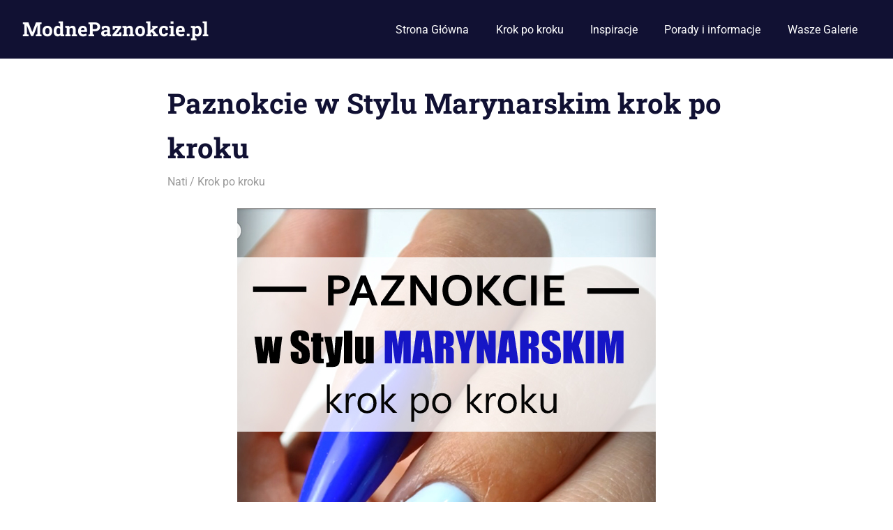

--- FILE ---
content_type: text/html; charset=UTF-8
request_url: https://modnepaznokcie.pl/paznokcie-w-stylu-marynarskim-krok-po-kroku/
body_size: 7352
content:
<!DOCTYPE html><html lang="pl-PL"><head><meta charset="UTF-8"><meta name="viewport" content="width=device-width, initial-scale=1"><link rel="profile" href="https://gmpg.org/xfn/11"><link rel="pingback" href="https://modnepaznokcie.pl/xmlrpc.php"> <script async src="https://pagead2.googlesyndication.com/pagead/js/adsbygoogle.js?client=ca-pub-1641623845520573"
     crossorigin="anonymous"></script> <meta name='robots' content='index, follow, max-image-preview:large, max-snippet:-1, max-video-preview:-1' /><link rel="icon" href="https://modnepaznokcie.pl/wp-content/uploads/2015/07/favicon.ico" media="(prefers-color-scheme: light)" /><meta name="msapplication-TileImage" content="https://modnepaznokcie.pl/wp-content/uploads/2015/07/favicon.ico" /><meta property="og:type" content="article" /><meta property="og:title" content="Paznokcie w Stylu Marynarskim krok po kroku" /><meta property="og:description" content="Marynarski styl to nie tylko buty, ubrania i dodatki. Marynarskie wzorki również można wykorzystać w ciekawy sposób na paznokciach. Najładniej taki manicure prezentuje się w lecie, ponieważ marynarskie wzory najbardziej kojarzą nam się z letnim" /><meta property="og:image" content="https://modnepaznokcie.pl/wp-content/uploads/2017/07/paznokcie-marynarskie.jpg" /><meta property="og:url" content="https://modnepaznokcie.pl/paznokcie-w-stylu-marynarskim-krok-po-kroku/" /><meta property="og:site_name" content="ModnePaznokcie.pl" /><meta property="article:published_time" content="2017-07-19T10:10:33+02:00" /><meta property="article:modified_time" content="2017-07-19T10:10:33+02:00" /><meta property="og:updated_time" content="2017-07-19T10:10:33+02:00" /><meta property="og:image:width" content="600" /><meta property="og:image:height" content="300" /><meta name="twitter:card" content="summary_large_image"><meta name="twitter:title" content="Paznokcie w Stylu Marynarskim krok po kroku"><meta name="twitter:description" content="Marynarski styl to nie tylko buty, ubrania i dodatki. Marynarskie wzorki również można wykorzystać w ciekawy sposób na paznokciach. Najładniej taki manicure prezentuje się w lecie, ponieważ marynarskie wzory najbardziej kojarzą nam się z letnim"><meta name="twitter:image" content="https://modnepaznokcie.pl/wp-content/uploads/2017/07/paznokcie-marynarskie.jpg"><link media="all" href="https://modnepaznokcie.pl/wp-content/cache/autoptimize/css/autoptimize_639053b85fb73c4375273f3706d4cc08.css" rel="stylesheet"><title>Paznokcie w Stylu Marynarskim krok po kroku</title><meta name="description" content="Marynarski styl to nie tylko buty, ubrania i dodatki. Marynarskie wzorki również można wykorzystać w ciekawy sposób na paznokciach..." /><link rel="canonical" href="https://modnepaznokcie.pl/paznokcie-w-stylu-marynarskim-krok-po-kroku/" /><meta property="og:locale" content="pl_PL" /><meta property="og:type" content="article" /><meta property="og:title" content="Paznokcie w Stylu Marynarskim krok po kroku" /><meta property="og:description" content="Marynarski styl to nie tylko buty, ubrania i dodatki. Marynarskie wzorki również można wykorzystać w ciekawy sposób na paznokciach..." /><meta property="og:url" content="https://modnepaznokcie.pl/paznokcie-w-stylu-marynarskim-krok-po-kroku/" /><meta property="og:site_name" content="ModnePaznokcie.pl" /><meta property="article:published_time" content="2017-07-19T08:10:33+00:00" /><meta property="og:image" content="https://modnepaznokcie.pl/wp-content/uploads/2017/07/paznokcie-marynarskie.jpg" /><meta property="og:image:width" content="600" /><meta property="og:image:height" content="300" /><meta property="og:image:type" content="image/jpeg" /><meta name="author" content="Nati" /><meta name="twitter:label1" content="Napisane przez" /><meta name="twitter:data1" content="Nati" /> <script type="application/ld+json" class="yoast-schema-graph">{"@context":"https://schema.org","@graph":[{"@type":"WebPage","@id":"https://modnepaznokcie.pl/paznokcie-w-stylu-marynarskim-krok-po-kroku/","url":"https://modnepaznokcie.pl/paznokcie-w-stylu-marynarskim-krok-po-kroku/","name":"Paznokcie w Stylu Marynarskim krok po kroku","isPartOf":{"@id":"https://modnepaznokcie.pl/#website"},"primaryImageOfPage":{"@id":"https://modnepaznokcie.pl/paznokcie-w-stylu-marynarskim-krok-po-kroku/#primaryimage"},"image":{"@id":"https://modnepaznokcie.pl/paznokcie-w-stylu-marynarskim-krok-po-kroku/#primaryimage"},"thumbnailUrl":"https://modnepaznokcie.pl/wp-content/uploads/2017/07/paznokcie-marynarskie.jpg","datePublished":"2017-07-19T08:10:33+00:00","author":{"@id":"https://modnepaznokcie.pl/#/schema/person/59e9f2640f2118ed0ea9a4beb23a2328"},"description":"Marynarski styl to nie tylko buty, ubrania i dodatki. Marynarskie wzorki również można wykorzystać w ciekawy sposób na paznokciach...","breadcrumb":{"@id":"https://modnepaznokcie.pl/paznokcie-w-stylu-marynarskim-krok-po-kroku/#breadcrumb"},"inLanguage":"pl-PL","potentialAction":[{"@type":"ReadAction","target":["https://modnepaznokcie.pl/paznokcie-w-stylu-marynarskim-krok-po-kroku/"]}]},{"@type":"ImageObject","inLanguage":"pl-PL","@id":"https://modnepaznokcie.pl/paznokcie-w-stylu-marynarskim-krok-po-kroku/#primaryimage","url":"https://modnepaznokcie.pl/wp-content/uploads/2017/07/paznokcie-marynarskie.jpg","contentUrl":"https://modnepaznokcie.pl/wp-content/uploads/2017/07/paznokcie-marynarskie.jpg","width":600,"height":300},{"@type":"BreadcrumbList","@id":"https://modnepaznokcie.pl/paznokcie-w-stylu-marynarskim-krok-po-kroku/#breadcrumb","itemListElement":[{"@type":"ListItem","position":1,"name":"Strona główna","item":"https://modnepaznokcie.pl/"},{"@type":"ListItem","position":2,"name":"Paznokcie w Stylu Marynarskim krok po kroku"}]},{"@type":"WebSite","@id":"https://modnepaznokcie.pl/#website","url":"https://modnepaznokcie.pl/","name":"ModnePaznokcie.pl","description":"Pomysły na paznokcie - artykuły, zdjęcia i porady","potentialAction":[{"@type":"SearchAction","target":{"@type":"EntryPoint","urlTemplate":"https://modnepaznokcie.pl/?s={search_term_string}"},"query-input":{"@type":"PropertyValueSpecification","valueRequired":true,"valueName":"search_term_string"}}],"inLanguage":"pl-PL"},{"@type":"Person","@id":"https://modnepaznokcie.pl/#/schema/person/59e9f2640f2118ed0ea9a4beb23a2328","name":"Nati","image":{"@type":"ImageObject","inLanguage":"pl-PL","@id":"https://modnepaznokcie.pl/#/schema/person/image/","url":"https://secure.gravatar.com/avatar/c3ae1c45725cab88c3514f9a24bc3e659219687922a15c0868ccdaaaace5ba91?s=96&d=mm&r=g","contentUrl":"https://secure.gravatar.com/avatar/c3ae1c45725cab88c3514f9a24bc3e659219687922a15c0868ccdaaaace5ba91?s=96&d=mm&r=g","caption":"Nati"},"url":"https://modnepaznokcie.pl/author/katrin/"}]}</script> <link href='https://fonts.gstatic.com' crossorigin='anonymous' rel='preconnect' /><link rel="alternate" type="application/rss+xml" title="ModnePaznokcie.pl &raquo; Kanał z wpisami" href="https://modnepaznokcie.pl/feed/" /><link rel="alternate" type="application/rss+xml" title="ModnePaznokcie.pl &raquo; Kanał z komentarzami" href="https://modnepaznokcie.pl/comments/feed/" /><link rel="alternate" type="application/rss+xml" title="ModnePaznokcie.pl &raquo; Paznokcie w Stylu Marynarskim krok po kroku Kanał z komentarzami" href="https://modnepaznokcie.pl/paznokcie-w-stylu-marynarskim-krok-po-kroku/feed/" /> <script type="text/javascript" src="https://modnepaznokcie.pl/wp-includes/js/jquery/jquery.min.js" id="jquery-core-js"></script> <script type="text/javascript" id="jquery-js-after">jQuery(document).ready(function() {
	jQuery(".a52802956483592e2002260b3f94684e").click(function() {
		jQuery.post(
			"https://modnepaznokcie.pl/wp-admin/admin-ajax.php", {
				"action": "quick_adsense_onpost_ad_click",
				"quick_adsense_onpost_ad_index": jQuery(this).attr("data-index"),
				"quick_adsense_nonce": "e97eb72882",
			}, function(response) { }
		);
	});
});</script> <script type="text/javascript" id="mashsb-js-extra">var mashsb = {"shares":"0","round_shares":"","animate_shares":"0","dynamic_buttons":"0","share_url":"https:\/\/modnepaznokcie.pl\/paznokcie-w-stylu-marynarskim-krok-po-kroku\/","title":"Paznokcie+w+Stylu+Marynarskim+krok+po+kroku","image":"https:\/\/modnepaznokcie.pl\/wp-content\/uploads\/2017\/07\/paznokcie-marynarskie.jpg","desc":"Marynarski styl to nie tylko buty, ubrania i dodatki. Marynarskie wzorki r\u00f3wnie\u017c mo\u017cna wykorzysta\u0107 w ciekawy spos\u00f3b na paznokciach. Naj\u0142adniej taki manicure prezentuje si\u0119 w lecie, poniewa\u017c marynarskie wzory najbardziej kojarz\u0105 nam si\u0119 z letnim \u2026","hashtag":"","subscribe":"content","subscribe_url":"","activestatus":"1","singular":"1","twitter_popup":"1","refresh":"0","nonce":"c83508868f","postid":"24490","servertime":"1769594083","ajaxurl":"https:\/\/modnepaznokcie.pl\/wp-admin\/admin-ajax.php"};</script> <!--[if lt IE 9]> <script type="text/javascript" src="https://modnepaznokcie.pl/wp-content/themes/gridbox/assets/js/html5shiv.min.js" id="html5shiv-js"></script> <![endif]--><link rel="https://api.w.org/" href="https://modnepaznokcie.pl/wp-json/" /><link rel="alternate" title="JSON" type="application/json" href="https://modnepaznokcie.pl/wp-json/wp/v2/posts/24490" /><link rel="alternate" title="oEmbed (JSON)" type="application/json+oembed" href="https://modnepaznokcie.pl/wp-json/oembed/1.0/embed?url=https%3A%2F%2Fmodnepaznokcie.pl%2Fpaznokcie-w-stylu-marynarskim-krok-po-kroku%2F" /><link rel="alternate" title="oEmbed (XML)" type="text/xml+oembed" href="https://modnepaznokcie.pl/wp-json/oembed/1.0/embed?url=https%3A%2F%2Fmodnepaznokcie.pl%2Fpaznokcie-w-stylu-marynarskim-krok-po-kroku%2F&#038;format=xml" /><link rel="alternate" hreflang="pl-PL" href="https://modnepaznokcie.pl/paznokcie-w-stylu-marynarskim-krok-po-kroku/"/><link rel="alternate" hreflang="pl" href="https://modnepaznokcie.pl/paznokcie-w-stylu-marynarskim-krok-po-kroku/"/></head><body data-rsssl=1 class="wp-singular post-template-default single single-post postid-24490 single-format-standard wp-embed-responsive wp-theme-gridbox theiaPostSlider_body translatepress-pl_PL post-layout-four-columns post-layout-columns no-sidebar date-hidden"><div id="page" class="hfeed site"> <a class="skip-link screen-reader-text" href="#content">Skip to content</a><header id="masthead" class="site-header clearfix" role="banner"><div class="header-main container clearfix"><div id="logo" class="site-branding clearfix"><p class="site-title"><a href="https://modnepaznokcie.pl/" rel="home">ModnePaznokcie.pl</a></p><p class="site-description">Pomysły na paznokcie &#8211; artykuły, zdjęcia i porady</p></div> <button class="primary-menu-toggle menu-toggle" aria-controls="primary-menu" aria-expanded="false" > <svg class="icon icon-menu" aria-hidden="true" role="img"> <use xlink:href="https://modnepaznokcie.pl/wp-content/themes/gridbox/assets/icons/genericons-neue.svg#menu"></use> </svg><svg class="icon icon-close" aria-hidden="true" role="img"> <use xlink:href="https://modnepaznokcie.pl/wp-content/themes/gridbox/assets/icons/genericons-neue.svg#close"></use> </svg> <span class="menu-toggle-text screen-reader-text">Menu</span> </button><div class="primary-navigation"><nav id="site-navigation" class="main-navigation" role="navigation"  aria-label="Primary Menu"><ul id="primary-menu" class="menu"><li id="menu-item-14" class="menu-item menu-item-type-custom menu-item-object-custom menu-item-home menu-item-14"><a href="https://modnepaznokcie.pl">Strona Główna</a></li><li id="menu-item-13" class="menu-item menu-item-type-taxonomy menu-item-object-category current-post-ancestor current-menu-parent current-post-parent menu-item-13"><a href="https://modnepaznokcie.pl/category/krok-po-kroku/">Krok po kroku</a></li><li id="menu-item-34" class="menu-item menu-item-type-taxonomy menu-item-object-category menu-item-34"><a href="https://modnepaznokcie.pl/category/inspiracje/">Inspiracje</a></li><li id="menu-item-112" class="menu-item menu-item-type-taxonomy menu-item-object-category menu-item-112"><a href="https://modnepaznokcie.pl/category/porady-i-informacje/">Porady i informacje</a></li><li id="menu-item-644" class="menu-item menu-item-type-taxonomy menu-item-object-category menu-item-644"><a href="https://modnepaznokcie.pl/category/galeria/">Wasze Galerie</a></li></ul></nav></div></div></header><div id="content" class="site-content container clearfix"><section id="primary" class="content-single content-area"><main id="main" class="site-main" role="main"><article id="post-24490" class="post-24490 post type-post status-publish format-standard has-post-thumbnail hentry category-krok-po-kroku tag-inspiracje-na-manicure tag-inspiracje-na-paznokcie tag-marynarskie-paznokcie tag-modne-paznokcie tag-stylizacje-paznokci tag-zdobienie-paznokci"><header class="entry-header"><h1 class="entry-title">Paznokcie w Stylu Marynarskim krok po kroku</h1><div class="entry-meta"><span class="meta-date"><a href="https://modnepaznokcie.pl/paznokcie-w-stylu-marynarskim-krok-po-kroku/" title="10:10" rel="bookmark"><time class="entry-date published updated" datetime="2017-07-19T10:10:33+02:00">19/07/2017</time></a></span><span class="meta-author"> <span class="author vcard"><a class="url fn n" href="https://modnepaznokcie.pl/author/katrin/" title="View all posts by Nati" rel="author">Nati</a></span></span><span class="meta-category"> <a href="https://modnepaznokcie.pl/category/krok-po-kroku/" rel="category tag">Krok po kroku</a></span></div></header><div class="entry-content clearfix"><div id="tps_slideContainer_24490" class="theiaPostSlider_slides"><div class="theiaPostSlider_preloadedSlide"><p><img fetchpriority="high" decoding="async" class="aligncenter size-full wp-image-24491" src="https://modnepaznokcie.pl/wp-content/uploads/2017/07/paznokcie-w-stylu-marynarskim.jpg" alt="" width="600" height="1139" srcset="https://modnepaznokcie.pl/wp-content/uploads/2017/07/paznokcie-w-stylu-marynarskim.jpg 600w, https://modnepaznokcie.pl/wp-content/uploads/2017/07/paznokcie-w-stylu-marynarskim-158x300.jpg 158w, https://modnepaznokcie.pl/wp-content/uploads/2017/07/paznokcie-w-stylu-marynarskim-539x1024.jpg 539w" sizes="(max-width: 600px) 100vw, 600px" /></p><div class="a52802956483592e2002260b3f94684e" data-index="1" style="float: none; margin:0px 0 0px 0; text-align:center;"> <br> <script async src="https://pagead2.googlesyndication.com/pagead/js/adsbygoogle.js"></script> <ins class="adsbygoogle"
 style="display:block; text-align:center;"
 data-ad-layout="in-article"
 data-ad-format="fluid"
 data-ad-client="ca-pub-1641623845520573"
 data-ad-slot="4839704736"></ins> <script>(adsbygoogle = window.adsbygoogle || []).push({});</script> <br></div><p align="justify">Marynarski styl to nie tylko buty, ubrania i dodatki. Marynarskie wzorki również można wykorzystać w ciekawy sposób na paznokciach. Najładniej taki manicure prezentuje się w lecie, ponieważ marynarskie wzory najbardziej kojarzą nam się z letnim klimatem.</p><p align="justify">Jeżeli lubicie nosić ciekawe zdobienia na swoich paznokciach zapoznajcie się z poniższym tutorialem. Przedstawia on jak w ciekawy sposób ozdobić swoje paznokcie w marynarskim klimacie.</p><p align="justify"><p><iframe title="Marynarskie Paznokcie | Summer Nails Indigo" width="780" height="439" src="https://www.youtube.com/embed/nM2_HLrzVXs?feature=oembed" frameborder="0" allow="accelerometer; autoplay; clipboard-write; encrypted-media; gyroscope; picture-in-picture; web-share" referrerpolicy="strict-origin-when-cross-origin" allowfullscreen></iframe></p><p>Eve Nails</p></div></div><div class="theiaPostSlider_footer _footer"></div><p></p><div class="a52802956483592e2002260b3f94684e" data-index="2" style="float: none; margin:10px 0 10px 0; text-align:center;"> <script async src="https://pagead2.googlesyndication.com/pagead/js/adsbygoogle.js"></script> <ins class="adsbygoogle"
 style="display:block; text-align:center;"
 data-ad-layout="in-article"
 data-ad-format="fluid"
 data-ad-client="ca-pub-1641623845520573"
 data-ad-slot="4839704736"></ins> <script>(adsbygoogle = window.adsbygoogle || []).push({});</script> </div><div style="font-size: 0px; height: 0px; line-height: 0px; margin: 0; padding: 0; clear: both;"></div><aside class="mashsb-container mashsb-main mashsb-stretched"><div class="mashsb-box"><div class="mashsb-buttons"><a class="mashicon-facebook mash-large mash-center mashsb-noshadow" href="https://www.facebook.com/sharer.php?u=https%3A%2F%2Fmodnepaznokcie.pl%2Fpaznokcie-w-stylu-marynarskim-krok-po-kroku%2F" target="_top" rel="nofollow"><span class="icon"></span><span class="text">Udostępnij&nbsp;na&nbsp;Facebooku</span></a><div class="onoffswitch2 mash-large mashsb-noshadow" style="display:none"></div></div></div><div style="clear:both"></div><div class="mashsb-toggle-container"></div></aside><div data-theia-post-slider-options='{&quot;slideContainer&quot;:&quot;#tps_slideContainer_24490&quot;,&quot;nav&quot;:&quot;.theiaPostSlider_nav&quot;,&quot;navText&quot;:&quot;%{currentSlide} z %{totalSlides}&quot;,&quot;helperText&quot;:&quot;&quot;,&quot;defaultSlide&quot;:0,&quot;transitionEffect&quot;:&quot;none&quot;,&quot;transitionSpeed&quot;:400,&quot;keyboardShortcuts&quot;:true,&quot;scrollAfterRefresh&quot;:false,&quot;numberOfSlides&quot;:1,&quot;slides&quot;:[],&quot;useSlideSources&quot;:null,&quot;themeType&quot;:&quot;font&quot;,&quot;prevText&quot;:&quot;Poprzednie&quot;,&quot;nextText&quot;:&quot;Nast\u0119pne&quot;,&quot;buttonWidth&quot;:80,&quot;buttonWidth_post&quot;:0,&quot;postUrl&quot;:&quot;https:\/\/modnepaznokcie.pl\/paznokcie-w-stylu-marynarskim-krok-po-kroku\/&quot;,&quot;postId&quot;:24490,&quot;refreshAds&quot;:true,&quot;refreshAdsEveryNSlides&quot;:1,&quot;adRefreshingMechanism&quot;:&quot;page&quot;,&quot;ajaxUrl&quot;:&quot;https:\/\/modnepaznokcie.pl\/wp-admin\/admin-ajax.php&quot;,&quot;loopSlides&quot;:false,&quot;scrollTopOffset&quot;:0,&quot;hideNavigationOnFirstSlide&quot;:false,&quot;isRtl&quot;:false,&quot;excludedWords&quot;:[&quot;&quot;],&quot;prevFontIcon&quot;:&quot;&lt;svg xmlns=\&quot;http:\/\/www.w3.org\/2000\/svg\&quot; viewBox=\&quot;-146.507 -187.663 805.013 823.327\&quot;&gt;&lt;path d=\&quot;M256 480c141.385 0 256-114.615 256-256S397.385-32 256-32 0 82.615 0 224s114.615 256 256 256zm0-464c114.875 0 208 93.125 208 208s-93.125 208-208 208S48 338.875 48 224 141.125 16 256 16zM105.372 246.627l128.001 128c12.496 12.497 32.757 12.497 45.254 0s12.497-32.758 0-45.255L205.255 256H384c17.673 0 32-14.327 32-32 0-17.673-14.327-32-32-32H205.255l73.373-73.372c12.497-12.497 12.497-32.759 0-45.256C272.379 67.124 264.189 64 256 64s-16.379 3.124-22.627 9.372l-128.001 128c-12.496 12.497-12.496 32.759 0 45.255z\&quot;\/&gt;&lt;\/svg&gt;&quot;,&quot;nextFontIcon&quot;:&quot;&lt;svg xmlns=\&quot;http:\/\/www.w3.org\/2000\/svg\&quot; viewBox=\&quot;-146.507 -187.663 805.013 823.327\&quot;&gt;&lt;path d=\&quot;M256 480C114.615 480 0 365.385 0 224S114.615-32 256-32 512 82.615 512 224 397.385 480 256 480zm0-464C141.125 16 48 109.125 48 224s93.125 208 208 208 208-93.125 208-208S370.875 16 256 16zm150.628 230.627l-128.001 128c-12.496 12.497-32.757 12.497-45.254 0s-12.497-32.758 0-45.255L306.745 256H128c-17.673 0-32-14.327-32-32 0-17.673 14.327-32 32-32h178.745l-73.373-73.372c-12.497-12.497-12.497-32.759 0-45.256C239.621 67.124 247.811 64 256 64s16.379 3.124 22.627 9.372l128.001 128c12.496 12.497 12.496 32.759 0 45.255z\&quot;\/&gt;&lt;\/svg&gt;&quot;}'
 data-theia-post-slider-on-change-slide='&quot;&quot;'></div></div><footer class="entry-footer"><div class="entry-tags clearfix"> <span class="meta-tags"> <a href="https://modnepaznokcie.pl/tag/inspiracje-na-manicure/" rel="tag">inspiracje na manicure</a><a href="https://modnepaznokcie.pl/tag/inspiracje-na-paznokcie/" rel="tag">inspiracje na paznokcie</a><a href="https://modnepaznokcie.pl/tag/marynarskie-paznokcie/" rel="tag">marynarskie paznokcie</a><a href="https://modnepaznokcie.pl/tag/modne-paznokcie/" rel="tag">modne paznokcie</a><a href="https://modnepaznokcie.pl/tag/stylizacje-paznokci/" rel="tag">stylizacje paznokci</a><a href="https://modnepaznokcie.pl/tag/zdobienie-paznokci/" rel="tag">zdobienie paznokci</a> </span></div></footer></article><div id="comments" class="comments-area"><div id="respond" class="comment-respond"><h3 id="reply-title" class="comment-reply-title"><span>Leave a Reply</span> <small><a rel="nofollow" id="cancel-comment-reply-link" href="/paznokcie-w-stylu-marynarskim-krok-po-kroku/#respond" style="display:none;">Anuluj pisanie odpowiedzi</a></small></h3><form action="https://modnepaznokcie.pl/wp-comments-post.php" method="post" id="commentform" class="comment-form"><p class="comment-notes"><span id="email-notes">Twój adres email nie zostanie opublikowany.</span> <span class="required-field-message">Pola, których wypełnienie jest wymagane, są oznaczone symbolem <span class="required">*</span></span></p><p class="comment-form-comment"><label for="comment">Komentarz <span class="required">*</span></label><textarea id="comment" name="comment" cols="45" rows="8" maxlength="65525" required></textarea></p><p class="comment-form-author"><label for="author">Nazwa <span class="required">*</span></label> <input id="author" name="author" type="text" value="" size="30" maxlength="245" autocomplete="name" required /></p><p class="comment-form-email"><label for="email">E-mail <span class="required">*</span></label> <input id="email" name="email" type="email" value="" size="30" maxlength="100" aria-describedby="email-notes" autocomplete="email" required /></p><p class="comment-form-url"><label for="url">Witryna internetowa</label> <input id="url" name="url" type="url" value="" size="30" maxlength="200" autocomplete="url" /></p><p class="comment-form-cookies-consent"><input id="wp-comment-cookies-consent" name="wp-comment-cookies-consent" type="checkbox" value="yes" /> <label for="wp-comment-cookies-consent">Zapamiętaj moje dane w przeglądarce podczas pisania kolejnych komentarzy.</label></p><p class="aiowps-captcha hide-when-displaying-tfa-input"><label for="aiowps-captcha-answer-6979dce3a07c6">Podaj wynik (liczba):</label><div class="aiowps-captcha-equation hide-when-displaying-tfa-input"><strong>jeden &#215; 3 = <input type="hidden" name="aiowps-captcha-string-info" class="aiowps-captcha-string-info" value="l7w09x2o5u" /><input type="hidden" name="aiowps-captcha-temp-string" class="aiowps-captcha-temp-string" value="1769594083" /><input type="text" size="2" id="aiowps-captcha-answer-6979dce3a07c6" class="aiowps-captcha-answer" name="aiowps-captcha-answer" value="" autocomplete="off" /></strong></div></p><p class="form-submit"><input name="submit" type="submit" id="submit" class="submit" value="Opublikuj komentarz" /> <input type='hidden' name='comment_post_ID' value='24490' id='comment_post_ID' /> <input type='hidden' name='comment_parent' id='comment_parent' value='0' /></p><p class="comment-form-aios-antibot-keys"><input type="hidden" name="kymnn26w" value="2a13aopw0rs8" ><input type="hidden" name="jn3044iv" value="8rkguymp2hc8" ><input type="hidden" name="1hme25og" value="jkt3dx08uskg" ><input type="hidden" name="d55ad03c" value="znldvho38gyx" ><input type="hidden" name="aios_antibot_keys_expiry" id="aios_antibot_keys_expiry" value="1769644800"></p></form></div></div></main></section></div><div id="footer" class="footer-wrap"><footer id="colophon" class="site-footer container clearfix" role="contentinfo"><div id="footer-text" class="site-info"> <span class="credit-link"> WordPress Theme: Gridbox by ThemeZee. </span> <a href="https://modnepaznokcie.pl/polityka-prywatnosci/">Polityka prywatności</a></div></footer></div></div> <template id="tp-language" data-tp-language="pl_PL"></template><script type="speculationrules">{"prefetch":[{"source":"document","where":{"and":[{"href_matches":"\/*"},{"not":{"href_matches":["\/wp-*.php","\/wp-admin\/*","\/wp-content\/uploads\/*","\/wp-content\/*","\/wp-content\/plugins\/*","\/wp-content\/themes\/gridbox\/*","\/*\\?(.+)"]}},{"not":{"selector_matches":"a[rel~=\"nofollow\"]"}},{"not":{"selector_matches":".no-prefetch, .no-prefetch a"}}]},"eagerness":"conservative"}]}</script> <script type="text/javascript" id="gridbox-navigation-js-extra">var gridboxScreenReaderText = {"expand":"Expand child menu","collapse":"Collapse child menu","icon":"<svg class=\"icon icon-expand\" aria-hidden=\"true\" role=\"img\"> <use xlink:href=\"https:\/\/modnepaznokcie.pl\/wp-content\/themes\/gridbox\/assets\/icons\/genericons-neue.svg#expand\"><\/use> <\/svg>"};</script> <script type="text/javascript" id="aios-front-js-js-extra">var AIOS_FRONT = {"ajaxurl":"https:\/\/modnepaznokcie.pl\/wp-admin\/admin-ajax.php","ajax_nonce":"ffc28dd502"};</script> <script>(function(i,s,o,g,r,a,m){i['GoogleAnalyticsObject']=r;i[r]=i[r]||function(){
(i[r].q=i[r].q||[]).push(arguments)},i[r].l=1*new Date();a=s.createElement(o),
m=s.getElementsByTagName(o)[0];a.async=1;a.src=g;m.parentNode.insertBefore(a,m)
})(window,document,'script','//www.google-analytics.com/analytics.js','ga');

ga('create', 'UA-61968150-1', 'auto');
ga('send', 'pageview');</script> <script defer src="https://modnepaznokcie.pl/wp-content/cache/autoptimize/js/autoptimize_ad83af0a13840eaa215d65e03ce8b4f8.js"></script></body></html>

--- FILE ---
content_type: text/html; charset=utf-8
request_url: https://www.google.com/recaptcha/api2/aframe
body_size: 268
content:
<!DOCTYPE HTML><html><head><meta http-equiv="content-type" content="text/html; charset=UTF-8"></head><body><script nonce="fuTYVv5bJFMLKFR-FPgr9g">/** Anti-fraud and anti-abuse applications only. See google.com/recaptcha */ try{var clients={'sodar':'https://pagead2.googlesyndication.com/pagead/sodar?'};window.addEventListener("message",function(a){try{if(a.source===window.parent){var b=JSON.parse(a.data);var c=clients[b['id']];if(c){var d=document.createElement('img');d.src=c+b['params']+'&rc='+(localStorage.getItem("rc::a")?sessionStorage.getItem("rc::b"):"");window.document.body.appendChild(d);sessionStorage.setItem("rc::e",parseInt(sessionStorage.getItem("rc::e")||0)+1);localStorage.setItem("rc::h",'1769594085932');}}}catch(b){}});window.parent.postMessage("_grecaptcha_ready", "*");}catch(b){}</script></body></html>

--- FILE ---
content_type: application/javascript
request_url: https://modnepaznokcie.pl/wp-content/cache/autoptimize/js/autoptimize_ad83af0a13840eaa215d65e03ce8b4f8.js
body_size: 19078
content:
/*! jQuery Migrate v3.4.1 | (c) OpenJS Foundation and other contributors | jquery.org/license */
"undefined"==typeof jQuery.migrateMute&&(jQuery.migrateMute=!0),function(t){"use strict";"function"==typeof define&&define.amd?define(["jquery"],function(e){return t(e,window)}):"object"==typeof module&&module.exports?module.exports=t(require("jquery"),window):t(jQuery,window)}(function(s,n){"use strict";function e(e){return 0<=function(e,t){for(var r=/^(\d+)\.(\d+)\.(\d+)/,n=r.exec(e)||[],o=r.exec(t)||[],a=1;a<=3;a++){if(+o[a]<+n[a])return 1;if(+n[a]<+o[a])return-1}return 0}(s.fn.jquery,e)}s.migrateVersion="3.4.1";var t=Object.create(null);s.migrateDisablePatches=function(){for(var e=0;e<arguments.length;e++)t[arguments[e]]=!0},s.migrateEnablePatches=function(){for(var e=0;e<arguments.length;e++)delete t[arguments[e]]},s.migrateIsPatchEnabled=function(e){return!t[e]},n.console&&n.console.log&&(s&&e("3.0.0")&&!e("5.0.0")||n.console.log("JQMIGRATE: jQuery 3.x-4.x REQUIRED"),s.migrateWarnings&&n.console.log("JQMIGRATE: Migrate plugin loaded multiple times"),n.console.log("JQMIGRATE: Migrate is installed"+(s.migrateMute?"":" with logging active")+", version "+s.migrateVersion));var o={};function u(e,t){var r=n.console;!s.migrateIsPatchEnabled(e)||s.migrateDeduplicateWarnings&&o[t]||(o[t]=!0,s.migrateWarnings.push(t+" ["+e+"]"),r&&r.warn&&!s.migrateMute&&(r.warn("JQMIGRATE: "+t),s.migrateTrace&&r.trace&&r.trace()))}function r(e,t,r,n,o){Object.defineProperty(e,t,{configurable:!0,enumerable:!0,get:function(){return u(n,o),r},set:function(e){u(n,o),r=e}})}function a(e,t,r,n,o){var a=e[t];e[t]=function(){return o&&u(n,o),(s.migrateIsPatchEnabled(n)?r:a||s.noop).apply(this,arguments)}}function c(e,t,r,n,o){if(!o)throw new Error("No warning message provided");return a(e,t,r,n,o),0}function i(e,t,r,n){return a(e,t,r,n),0}s.migrateDeduplicateWarnings=!0,s.migrateWarnings=[],void 0===s.migrateTrace&&(s.migrateTrace=!0),s.migrateReset=function(){o={},s.migrateWarnings.length=0},"BackCompat"===n.document.compatMode&&u("quirks","jQuery is not compatible with Quirks Mode");var d,l,p,f={},m=s.fn.init,y=s.find,h=/\[(\s*[-\w]+\s*)([~|^$*]?=)\s*([-\w#]*?#[-\w#]*)\s*\]/,g=/\[(\s*[-\w]+\s*)([~|^$*]?=)\s*([-\w#]*?#[-\w#]*)\s*\]/g,v=/^[\s\uFEFF\xA0]+|([^\s\uFEFF\xA0])[\s\uFEFF\xA0]+$/g;for(d in i(s.fn,"init",function(e){var t=Array.prototype.slice.call(arguments);return s.migrateIsPatchEnabled("selector-empty-id")&&"string"==typeof e&&"#"===e&&(u("selector-empty-id","jQuery( '#' ) is not a valid selector"),t[0]=[]),m.apply(this,t)},"selector-empty-id"),s.fn.init.prototype=s.fn,i(s,"find",function(t){var r=Array.prototype.slice.call(arguments);if("string"==typeof t&&h.test(t))try{n.document.querySelector(t)}catch(e){t=t.replace(g,function(e,t,r,n){return"["+t+r+'"'+n+'"]'});try{n.document.querySelector(t),u("selector-hash","Attribute selector with '#' must be quoted: "+r[0]),r[0]=t}catch(e){u("selector-hash","Attribute selector with '#' was not fixed: "+r[0])}}return y.apply(this,r)},"selector-hash"),y)Object.prototype.hasOwnProperty.call(y,d)&&(s.find[d]=y[d]);c(s.fn,"size",function(){return this.length},"size","jQuery.fn.size() is deprecated and removed; use the .length property"),c(s,"parseJSON",function(){return JSON.parse.apply(null,arguments)},"parseJSON","jQuery.parseJSON is deprecated; use JSON.parse"),c(s,"holdReady",s.holdReady,"holdReady","jQuery.holdReady is deprecated"),c(s,"unique",s.uniqueSort,"unique","jQuery.unique is deprecated; use jQuery.uniqueSort"),r(s.expr,"filters",s.expr.pseudos,"expr-pre-pseudos","jQuery.expr.filters is deprecated; use jQuery.expr.pseudos"),r(s.expr,":",s.expr.pseudos,"expr-pre-pseudos","jQuery.expr[':'] is deprecated; use jQuery.expr.pseudos"),e("3.1.1")&&c(s,"trim",function(e){return null==e?"":(e+"").replace(v,"$1")},"trim","jQuery.trim is deprecated; use String.prototype.trim"),e("3.2.0")&&(c(s,"nodeName",function(e,t){return e.nodeName&&e.nodeName.toLowerCase()===t.toLowerCase()},"nodeName","jQuery.nodeName is deprecated"),c(s,"isArray",Array.isArray,"isArray","jQuery.isArray is deprecated; use Array.isArray")),e("3.3.0")&&(c(s,"isNumeric",function(e){var t=typeof e;return("number"==t||"string"==t)&&!isNaN(e-parseFloat(e))},"isNumeric","jQuery.isNumeric() is deprecated"),s.each("Boolean Number String Function Array Date RegExp Object Error Symbol".split(" "),function(e,t){f["[object "+t+"]"]=t.toLowerCase()}),c(s,"type",function(e){return null==e?e+"":"object"==typeof e||"function"==typeof e?f[Object.prototype.toString.call(e)]||"object":typeof e},"type","jQuery.type is deprecated"),c(s,"isFunction",function(e){return"function"==typeof e},"isFunction","jQuery.isFunction() is deprecated"),c(s,"isWindow",function(e){return null!=e&&e===e.window},"isWindow","jQuery.isWindow() is deprecated")),s.ajax&&(l=s.ajax,p=/(=)\?(?=&|$)|\?\?/,i(s,"ajax",function(){var e=l.apply(this,arguments);return e.promise&&(c(e,"success",e.done,"jqXHR-methods","jQXHR.success is deprecated and removed"),c(e,"error",e.fail,"jqXHR-methods","jQXHR.error is deprecated and removed"),c(e,"complete",e.always,"jqXHR-methods","jQXHR.complete is deprecated and removed")),e},"jqXHR-methods"),e("4.0.0")||s.ajaxPrefilter("+json",function(e){!1!==e.jsonp&&(p.test(e.url)||"string"==typeof e.data&&0===(e.contentType||"").indexOf("application/x-www-form-urlencoded")&&p.test(e.data))&&u("jsonp-promotion","JSON-to-JSONP auto-promotion is deprecated")}));var j=s.fn.removeAttr,b=s.fn.toggleClass,w=/\S+/g;function x(e){return e.replace(/-([a-z])/g,function(e,t){return t.toUpperCase()})}i(s.fn,"removeAttr",function(e){var r=this,n=!1;return s.each(e.match(w),function(e,t){s.expr.match.bool.test(t)&&r.each(function(){if(!1!==s(this).prop(t))return!(n=!0)}),n&&(u("removeAttr-bool","jQuery.fn.removeAttr no longer sets boolean properties: "+t),r.prop(t,!1))}),j.apply(this,arguments)},"removeAttr-bool"),i(s.fn,"toggleClass",function(t){return void 0!==t&&"boolean"!=typeof t?b.apply(this,arguments):(u("toggleClass-bool","jQuery.fn.toggleClass( boolean ) is deprecated"),this.each(function(){var e=this.getAttribute&&this.getAttribute("class")||"";e&&s.data(this,"__className__",e),this.setAttribute&&this.setAttribute("class",!e&&!1!==t&&s.data(this,"__className__")||"")}))},"toggleClass-bool");var Q,A,R=!1,C=/^[a-z]/,N=/^(?:Border(?:Top|Right|Bottom|Left)?(?:Width|)|(?:Margin|Padding)?(?:Top|Right|Bottom|Left)?|(?:Min|Max)?(?:Width|Height))$/;s.swap&&s.each(["height","width","reliableMarginRight"],function(e,t){var r=s.cssHooks[t]&&s.cssHooks[t].get;r&&(s.cssHooks[t].get=function(){var e;return R=!0,e=r.apply(this,arguments),R=!1,e})}),i(s,"swap",function(e,t,r,n){var o,a,i={};for(a in R||u("swap","jQuery.swap() is undocumented and deprecated"),t)i[a]=e.style[a],e.style[a]=t[a];for(a in o=r.apply(e,n||[]),t)e.style[a]=i[a];return o},"swap"),e("3.4.0")&&"undefined"!=typeof Proxy&&(s.cssProps=new Proxy(s.cssProps||{},{set:function(){return u("cssProps","jQuery.cssProps is deprecated"),Reflect.set.apply(this,arguments)}})),e("4.0.0")?(A={animationIterationCount:!0,columnCount:!0,fillOpacity:!0,flexGrow:!0,flexShrink:!0,fontWeight:!0,gridArea:!0,gridColumn:!0,gridColumnEnd:!0,gridColumnStart:!0,gridRow:!0,gridRowEnd:!0,gridRowStart:!0,lineHeight:!0,opacity:!0,order:!0,orphans:!0,widows:!0,zIndex:!0,zoom:!0},"undefined"!=typeof Proxy?s.cssNumber=new Proxy(A,{get:function(){return u("css-number","jQuery.cssNumber is deprecated"),Reflect.get.apply(this,arguments)},set:function(){return u("css-number","jQuery.cssNumber is deprecated"),Reflect.set.apply(this,arguments)}}):s.cssNumber=A):A=s.cssNumber,Q=s.fn.css,i(s.fn,"css",function(e,t){var r,n,o=this;return e&&"object"==typeof e&&!Array.isArray(e)?(s.each(e,function(e,t){s.fn.css.call(o,e,t)}),this):("number"==typeof t&&(r=x(e),n=r,C.test(n)&&N.test(n[0].toUpperCase()+n.slice(1))||A[r]||u("css-number",'Number-typed values are deprecated for jQuery.fn.css( "'+e+'", value )')),Q.apply(this,arguments))},"css-number");var S,P,k,H,E=s.data;i(s,"data",function(e,t,r){var n,o,a;if(t&&"object"==typeof t&&2===arguments.length){for(a in n=s.hasData(e)&&E.call(this,e),o={},t)a!==x(a)?(u("data-camelCase","jQuery.data() always sets/gets camelCased names: "+a),n[a]=t[a]):o[a]=t[a];return E.call(this,e,o),t}return t&&"string"==typeof t&&t!==x(t)&&(n=s.hasData(e)&&E.call(this,e))&&t in n?(u("data-camelCase","jQuery.data() always sets/gets camelCased names: "+t),2<arguments.length&&(n[t]=r),n[t]):E.apply(this,arguments)},"data-camelCase"),s.fx&&(k=s.Tween.prototype.run,H=function(e){return e},i(s.Tween.prototype,"run",function(){1<s.easing[this.easing].length&&(u("easing-one-arg","'jQuery.easing."+this.easing.toString()+"' should use only one argument"),s.easing[this.easing]=H),k.apply(this,arguments)},"easing-one-arg"),S=s.fx.interval,P="jQuery.fx.interval is deprecated",n.requestAnimationFrame&&Object.defineProperty(s.fx,"interval",{configurable:!0,enumerable:!0,get:function(){return n.document.hidden||u("fx-interval",P),s.migrateIsPatchEnabled("fx-interval")&&void 0===S?13:S},set:function(e){u("fx-interval",P),S=e}}));var M=s.fn.load,q=s.event.add,O=s.event.fix;s.event.props=[],s.event.fixHooks={},r(s.event.props,"concat",s.event.props.concat,"event-old-patch","jQuery.event.props.concat() is deprecated and removed"),i(s.event,"fix",function(e){var t,r=e.type,n=this.fixHooks[r],o=s.event.props;if(o.length){u("event-old-patch","jQuery.event.props are deprecated and removed: "+o.join());while(o.length)s.event.addProp(o.pop())}if(n&&!n._migrated_&&(n._migrated_=!0,u("event-old-patch","jQuery.event.fixHooks are deprecated and removed: "+r),(o=n.props)&&o.length))while(o.length)s.event.addProp(o.pop());return t=O.call(this,e),n&&n.filter?n.filter(t,e):t},"event-old-patch"),i(s.event,"add",function(e,t){return e===n&&"load"===t&&"complete"===n.document.readyState&&u("load-after-event","jQuery(window).on('load'...) called after load event occurred"),q.apply(this,arguments)},"load-after-event"),s.each(["load","unload","error"],function(e,t){i(s.fn,t,function(){var e=Array.prototype.slice.call(arguments,0);return"load"===t&&"string"==typeof e[0]?M.apply(this,e):(u("shorthand-removed-v3","jQuery.fn."+t+"() is deprecated"),e.splice(0,0,t),arguments.length?this.on.apply(this,e):(this.triggerHandler.apply(this,e),this))},"shorthand-removed-v3")}),s.each("blur focus focusin focusout resize scroll click dblclick mousedown mouseup mousemove mouseover mouseout mouseenter mouseleave change select submit keydown keypress keyup contextmenu".split(" "),function(e,r){c(s.fn,r,function(e,t){return 0<arguments.length?this.on(r,null,e,t):this.trigger(r)},"shorthand-deprecated-v3","jQuery.fn."+r+"() event shorthand is deprecated")}),s(function(){s(n.document).triggerHandler("ready")}),s.event.special.ready={setup:function(){this===n.document&&u("ready-event","'ready' event is deprecated")}},c(s.fn,"bind",function(e,t,r){return this.on(e,null,t,r)},"pre-on-methods","jQuery.fn.bind() is deprecated"),c(s.fn,"unbind",function(e,t){return this.off(e,null,t)},"pre-on-methods","jQuery.fn.unbind() is deprecated"),c(s.fn,"delegate",function(e,t,r,n){return this.on(t,e,r,n)},"pre-on-methods","jQuery.fn.delegate() is deprecated"),c(s.fn,"undelegate",function(e,t,r){return 1===arguments.length?this.off(e,"**"):this.off(t,e||"**",r)},"pre-on-methods","jQuery.fn.undelegate() is deprecated"),c(s.fn,"hover",function(e,t){return this.on("mouseenter",e).on("mouseleave",t||e)},"pre-on-methods","jQuery.fn.hover() is deprecated");function T(e){var t=n.document.implementation.createHTMLDocument("");return t.body.innerHTML=e,t.body&&t.body.innerHTML}var F=/<(?!area|br|col|embed|hr|img|input|link|meta|param)(([a-z][^\/\0>\x20\t\r\n\f]*)[^>]*)\/>/gi;s.UNSAFE_restoreLegacyHtmlPrefilter=function(){s.migrateEnablePatches("self-closed-tags")},i(s,"htmlPrefilter",function(e){var t,r;return(r=(t=e).replace(F,"<$1></$2>"))!==t&&T(t)!==T(r)&&u("self-closed-tags","HTML tags must be properly nested and closed: "+t),e.replace(F,"<$1></$2>")},"self-closed-tags"),s.migrateDisablePatches("self-closed-tags");var D,W,_,I=s.fn.offset;return i(s.fn,"offset",function(){var e=this[0];return!e||e.nodeType&&e.getBoundingClientRect?I.apply(this,arguments):(u("offset-valid-elem","jQuery.fn.offset() requires a valid DOM element"),arguments.length?this:void 0)},"offset-valid-elem"),s.ajax&&(D=s.param,i(s,"param",function(e,t){var r=s.ajaxSettings&&s.ajaxSettings.traditional;return void 0===t&&r&&(u("param-ajax-traditional","jQuery.param() no longer uses jQuery.ajaxSettings.traditional"),t=r),D.call(this,e,t)},"param-ajax-traditional")),c(s.fn,"andSelf",s.fn.addBack,"andSelf","jQuery.fn.andSelf() is deprecated and removed, use jQuery.fn.addBack()"),s.Deferred&&(W=s.Deferred,_=[["resolve","done",s.Callbacks("once memory"),s.Callbacks("once memory"),"resolved"],["reject","fail",s.Callbacks("once memory"),s.Callbacks("once memory"),"rejected"],["notify","progress",s.Callbacks("memory"),s.Callbacks("memory")]],i(s,"Deferred",function(e){var a=W(),i=a.promise();function t(){var o=arguments;return s.Deferred(function(n){s.each(_,function(e,t){var r="function"==typeof o[e]&&o[e];a[t[1]](function(){var e=r&&r.apply(this,arguments);e&&"function"==typeof e.promise?e.promise().done(n.resolve).fail(n.reject).progress(n.notify):n[t[0]+"With"](this===i?n.promise():this,r?[e]:arguments)})}),o=null}).promise()}return c(a,"pipe",t,"deferred-pipe","deferred.pipe() is deprecated"),c(i,"pipe",t,"deferred-pipe","deferred.pipe() is deprecated"),e&&e.call(a,a),a},"deferred-pipe"),s.Deferred.exceptionHook=W.exceptionHook),s});
var strict;
/*!------------------------------------------------------
 * jQuery nearest v1.0.3
 * http://github.com/jjenzz/jQuery.nearest
 * ------------------------------------------------------
 * Copyright (c) 2012 J. Smith (@jjenzz)
 * Dual licensed under the MIT and GPL licenses:
 * http://www.opensource.org/licenses/mit-license.php
 * http://www.gnu.org/licenses/gpl.html
 */!function(e,t){e.fn.nearest=function(n){var s,i,r,a,o,h=t.querySelectorAll;function update(t){i=i?i.add(t):e(t)}return this.each((function(){s=this,e.each(n.split(","),(function(){if((a=e.trim(this)).indexOf("#"))for(o=s.parentNode;o;){if((r=h?o.querySelectorAll(a):e(o).find(a)).length){update(r);break}o=o.parentNode}else update(h?t.querySelectorAll(a):e(a))}))})),i||e()}}(jQuery,document),jQuery(document).ready((function(e){(navigator.userAgent.match(/(iPhone)/i)||navigator.userAgent.match(/(Android)/i))&&e(".mashicon-whatsapp").show();function mashsb_is_rate_limit(){if(void 0===mashsb.servertime)return!0;var e=Number(mashsb.servertime);return Math.floor(Date.now()/1e3)>e+30?(console.log("rate limited: "+(e+30)),!0):(console.log("not rate limited: "+(e+30)),!1)}function roundShares(e){if("undefined"!=typeof mashsb&&1==mashsb.round_shares){if(e>1e6)return shares=Math.round(e/1e6*10)/10+"M",shares;if(e>1e3)return shares=Math.round(e/1e3*10)/10+"k",shares}return e.toFixed(0)}e("body").off("click",".mashicon-pinterest").on("click",".mashicon-pinterest",(function(t){t.preventDefault(),console.log("preventDefault:"+t),winWidth=520,winHeight=350;var n=screen.height/2-winHeight/2,s=screen.width/2-winWidth/2,i=e(this).attr("data-mashsb-url");window.open(i,"sharer","top="+n+",left="+s+",toolbar=0,status=0,width="+winWidth+",height="+winHeight+",resizable=yes")})),""==e(".mashsbcount").text()&&e(".mashsbcount").text(0),function mashsb_check_cache(){if(mashsb_is_rate_limit())return!1;setTimeout((function(){"1"==mashsb.refresh&&function mashsb_update_cache(){var e=window.location.href;e.indexOf("?")>-1?e+="&mashsb-refresh":e+="?mashsb-refresh";var t=new XMLHttpRequest;t.open("GET",e,!0),t.send()}()}),6e3)}(),e(".onoffswitch").on("click",(function(){var t=e(this).parents(".mashsb-container");t.find(".onoffswitch").hide(),t.find(".secondary-shares").show(),t.find(".onoffswitch2").show()})),e(".onoffswitch2").on("click",(function(){var t=e(this).parents(".mashsb-container");t.find(".onoffswitch").show(),t.find(".secondary-shares").hide()})),"undefined"==typeof lashare_fb&&"undefined"!=typeof mashsb&&e(".mashicon-facebook").click((function(t){winWidth=520,winHeight=550;var n=screen.height/2-winHeight/2,s=screen.width/2-winWidth/2,i=e(this).attr("href");return window.open(i,"sharer","top="+n+",left="+s+",toolbar=0,status=0,width="+winWidth+",height="+winHeight),t.preventDefault(),!1})),"undefined"!=typeof mashsb&&e(".mashicon-twitter").click((function(t){winWidth=520,winHeight=350;var n=screen.height/2-winHeight/2,s=screen.width/2-winWidth/2,i=e(this).attr("href");return"1"===mashsb.twitter_popup&&window.open(i,"sharer","top="+n+",left="+s+",toolbar=0,status=0,width="+winWidth+",height="+winHeight),t.preventDefault(),!1})),"undefined"!=typeof mashsb&&"content"===mashsb.subscribe&&(e(".mashicon-subscribe").not(".trigger_active").nearest(".mashsb-toggle-container").hide(),e(".mashicon-subscribe").click((function(){var t=e(this);return t.hasClass("trigger_active")?(e(t).nearest(".mashsb-toggle-container").slideToggle("fast"),t.removeClass("trigger_active")):(e(".trigger_active").nearest(".mashsb-toggle-container").slideToggle("slow"),e(".trigger_active").removeClass("trigger_active"),e(t).nearest(".mashsb-toggle-container").slideToggle("fast"),t.addClass("trigger_active")),!1}))),"undefined"!=typeof mashsb&&"link"===mashsb.subscribe&&e(".mashicon-subscribe").click((function(){var t=mashsb.subscribe_url;e(this).attr("href",t)})),function(e){e.fn.countTo=function(t){return t=t||{},e(this).each((function(){var n=e.extend({},e.fn.countTo.defaults,{from:e(this).data("from"),to:e(this).data("to"),speed:e(this).data("speed"),refreshInterval:e(this).data("refresh-interval"),decimals:e(this).data("decimals")},t),s=Math.ceil(n.speed/n.refreshInterval),i=(n.to-n.from)/s,r=this,a=e(this),o=0,h=n.from,c=a.data("countTo")||{};function render(e){var t=n.formatter.call(r,e,n);a.text(t)}a.data("countTo",c),c.interval&&clearInterval(c.interval),c.interval=setInterval((function updateTimer(){o++,render(h+=i),"function"==typeof n.onUpdate&&n.onUpdate.call(r,h);o>=s&&(a.removeData("countTo"),clearInterval(c.interval),h=n.to,"function"==typeof n.onComplete&&n.onComplete.call(r,h))}),n.refreshInterval),render(h)}))},e.fn.countTo.defaults={from:0,to:0,speed:1e3,refreshInterval:100,decimals:0,formatter:roundShares,onUpdate:null,onComplete:null}}(jQuery),"undefined"!=typeof mashsb&&1==mashsb.animate_shares&&e(".mashsbcount").length&&e(".mashsbcount").countTo({from:0,to:mashsb.shares,speed:1e3,refreshInterval:100})}));
/*!
 * @copyright Copyright (c) 2017 IcoMoon.io
 * @license   Licensed under MIT license
 *            See https://github.com/Keyamoon/svgxuse
 * @version   1.2.6
 */
(function(){if("undefined"!==typeof window&&window.addEventListener){var e=Object.create(null),l,d=function(){clearTimeout(l);l=setTimeout(n,100)},m=function(){},t=function(){window.addEventListener("resize",d,!1);window.addEventListener("orientationchange",d,!1);if(window.MutationObserver){var k=new MutationObserver(d);k.observe(document.documentElement,{childList:!0,subtree:!0,attributes:!0});m=function(){try{k.disconnect(),window.removeEventListener("resize",d,!1),window.removeEventListener("orientationchange",
d,!1)}catch(v){}}}else document.documentElement.addEventListener("DOMSubtreeModified",d,!1),m=function(){document.documentElement.removeEventListener("DOMSubtreeModified",d,!1);window.removeEventListener("resize",d,!1);window.removeEventListener("orientationchange",d,!1)}},u=function(k){function e(a){if(void 0!==a.protocol)var c=a;else c=document.createElement("a"),c.href=a;return c.protocol.replace(/:/g,"")+c.host}if(window.XMLHttpRequest){var d=new XMLHttpRequest;var m=e(location);k=e(k);d=void 0===
d.withCredentials&&""!==k&&k!==m?XDomainRequest||void 0:XMLHttpRequest}return d};var n=function(){function d(){--q;0===q&&(m(),t())}function l(a){return function(){!0!==e[a.base]&&(a.useEl.setAttributeNS("http://www.w3.org/1999/xlink","xlink:href","#"+a.hash),a.useEl.hasAttribute("href")&&a.useEl.setAttribute("href","#"+a.hash))}}function p(a){return function(){var c=document.body,b=document.createElement("x");a.onload=null;b.innerHTML=a.responseText;if(b=b.getElementsByTagName("svg")[0])b.setAttribute("aria-hidden",
"true"),b.style.position="absolute",b.style.width=0,b.style.height=0,b.style.overflow="hidden",c.insertBefore(b,c.firstChild);d()}}function n(a){return function(){a.onerror=null;a.ontimeout=null;d()}}var a,c,q=0;m();var f=document.getElementsByTagName("use");for(c=0;c<f.length;c+=1){try{var g=f[c].getBoundingClientRect()}catch(w){g=!1}var h=(a=f[c].getAttribute("href")||f[c].getAttributeNS("http://www.w3.org/1999/xlink","href")||f[c].getAttribute("xlink:href"))&&a.split?a.split("#"):["",""];var b=
h[0];h=h[1];var r=g&&0===g.left&&0===g.right&&0===g.top&&0===g.bottom;g&&0===g.width&&0===g.height&&!r?(f[c].hasAttribute("href")&&f[c].setAttributeNS("http://www.w3.org/1999/xlink","xlink:href",a),b.length&&(a=e[b],!0!==a&&setTimeout(l({useEl:f[c],base:b,hash:h}),0),void 0===a&&(h=u(b),void 0!==h&&(a=new h,e[b]=a,a.onload=p(a),a.onerror=n(a),a.ontimeout=n(a),a.open("GET",b),a.send(),q+=1)))):r?b.length&&e[b]&&setTimeout(l({useEl:f[c],base:b,hash:h}),0):void 0===e[b]?e[b]=!0:e[b].onload&&(e[b].abort(),
delete e[b].onload,e[b]=!0)}f="";q+=1;d()};var p=function(){window.removeEventListener("load",p,!1);l=setTimeout(n,0)};"complete"!==document.readyState?window.addEventListener("load",p,!1):p()}})();
(function(){var __webpack_modules__={401:function(e,t,n){var i;function o(e){return(o="function"==typeof Symbol&&"symbol"==typeof Symbol.iterator?function(e){return typeof e}:function(e){return e&&"function"==typeof Symbol&&e.constructor===Symbol&&e!==Symbol.prototype?"symbol":typeof e})(e)}e=n.nmd(e),function(){var r,s={};function a(){}function l(e){return e}function u(e){return!!e}function c(e){return!e}var d="object"===("undefined"==typeof self?"undefined":o(self))&&self.self===self&&self||"object"===(void 0===n.g?"undefined":o(n.g))&&n.g.global===n.g&&n.g||this;function f(e){return function(){if(null===e)throw new Error("Callback was already called.");e.apply(this,arguments),e=null}}function p(e){return function(){null!==e&&(e.apply(this,arguments),e=null)}}null!=d&&(r=d.async),s.noConflict=function(){return d.async=r,s};var h=Object.prototype.toString,v=Array.isArray||function(e){return"[object Array]"===h.call(e)};function m(e){return v(e)||"number"==typeof e.length&&e.length>=0&&e.length%1==0}function y(e,t){for(var n=-1,i=e.length;++n<i;)t(e[n],n,e)}function S(e,t){for(var n=-1,i=e.length,o=Array(i);++n<i;)o[n]=t(e[n],n,e);return o}function w(e){return S(Array(e),(function(e,t){return t}))}function g(e,t,n){return y(e,(function(e,i,o){n=t(n,e,i,o)})),n}function _(e,t){y(T(e),(function(n){t(e[n],n)}))}function b(e,t){for(var n=0;n<e.length;n++)if(e[n]===t)return n;return-1}var T=Object.keys||function(e){var t=[];for(var n in e)e.hasOwnProperty(n)&&t.push(n);return t};function k(e){var t,n,i=-1;return m(e)?(t=e.length,function(){return++i<t?i:null}):(n=T(e),t=n.length,function(){return++i<t?n[i]:null})}function E(e,t){return t=null==t?e.length-1:+t,function(){for(var n=Math.max(arguments.length-t,0),i=Array(n),o=0;o<n;o++)i[o]=arguments[o+t];switch(t){case 0:return e.call(this,i);case 1:return e.call(this,arguments[0],i)}}}function x(e){return function(t,n,i){return e(t,i)}}var O="function"==typeof setImmediate&&setImmediate,L=O?function(e){O(e)}:function(e){setTimeout(e,0)};function C(e){return function(t,n,i){i=p(i||a);var o=k(t=t||[]);if(e<=0)return i(null);var r=!1,s=0,l=!1;!function a(){if(r&&s<=0)return i(null);for(;s<e&&!l;){var u=o();if(null===u)return r=!0,void(s<=0&&i(null));s+=1,n(t[u],u,f((function(e){s-=1,e?(i(e),l=!0):a()})))}}()}}function P(e){return function(t,n,i){return e(s.eachOf,t,n,i)}}function j(e){return function(t,n,i,o){return e(C(n),t,i,o)}}function I(e){return function(t,n,i){return e(s.eachOfSeries,t,n,i)}}function A(e,t,n,i){i=p(i||a);var o=m(t=t||[])?[]:{};e(t,(function(e,t,i){n(e,(function(e,n){o[t]=n,i(e)}))}),(function(e){i(e,o)}))}function q(e,t,n,i){var o=[];e(t,(function(e,t,i){n(e,(function(n){n&&o.push({index:t,value:e}),i()}))}),(function(){i(S(o.sort((function(e,t){return e.index-t.index})),(function(e){return e.value})))}))}function N(e,t,n,i){q(e,t,(function(e,t){n(e,(function(e){t(!e)}))}),i)}function M(e,t,n){return function(i,o,r,s){function a(){s&&s(n(!1,void 0))}function l(e,i,o){if(!s)return o();r(e,(function(i){s&&t(i)&&(s(n(!0,e)),s=r=!1),o()}))}arguments.length>3?e(i,o,l,a):(s=r,r=o,e(i,l,a))}}function R(e,t){return t}function D(e,t,n){n=n||a;var i=m(t)?[]:{};e(t,(function(e,t,n){e(E((function(e,o){o.length<=1&&(o=o[0]),i[t]=o,n(e)})))}),(function(e){n(e,i)}))}function B(e,t,n,i){var o=[];e(t,(function(e,t,i){n(e,(function(e,t){o=o.concat(t||[]),i(e)}))}),(function(e){i(e,o)}))}function Q(e,t,n){if(null==t)t=1;else if(0===t)throw new Error("Concurrency must not be zero");function i(e,t,n,i){if(null!=i&&"function"!=typeof i)throw new Error("task callback must be a function");if(e.started=!0,v(t)||(t=[t]),0===t.length&&e.idle())return s.setImmediate((function(){e.drain()}));y(t,(function(t){var o={data:t,callback:i||a};n?e.tasks.unshift(o):e.tasks.push(o),e.tasks.length===e.concurrency&&e.saturated()})),s.setImmediate(e.process)}function o(e,t){return function(){r-=1;var n=!1,i=arguments;y(t,(function(e){y(l,(function(t,i){t!==e||n||(l.splice(i,1),n=!0)})),e.callback.apply(e,i)})),e.tasks.length+r===0&&e.drain(),e.process()}}var r=0,l=[],u={tasks:[],concurrency:t,payload:n,saturated:a,empty:a,drain:a,started:!1,paused:!1,push:function(e,t){i(u,e,!1,t)},kill:function(){u.drain=a,u.tasks=[]},unshift:function(e,t){i(u,e,!0,t)},process:function(){for(;!u.paused&&r<u.concurrency&&u.tasks.length;){var t=u.payload?u.tasks.splice(0,u.payload):u.tasks.splice(0,u.tasks.length),n=S(t,(function(e){return e.data}));0===u.tasks.length&&u.empty(),r+=1,l.push(t[0]);var i=f(o(u,t));e(n,i)}},length:function(){return u.tasks.length},running:function(){return r},workersList:function(){return l},idle:function(){return u.tasks.length+r===0},pause:function(){u.paused=!0},resume:function(){if(!1!==u.paused){u.paused=!1;for(var e=Math.min(u.concurrency,u.tasks.length),t=1;t<=e;t++)s.setImmediate(u.process)}}};return u}function H(e){return E((function(t,n){t.apply(null,n.concat([E((function(t,n){"object"===("undefined"==typeof console?"undefined":o(console))&&(t?console.error&&console.error(t):console[e]&&y(n,(function(t){console[e](t)})))}))]))}))}function W(e){return function(t,n,i){e(w(t),n,i)}}function F(e){return E((function(t,n){var i=E((function(n){var i=this,o=n.pop();return e(t,(function(e,t,o){e.apply(i,n.concat([o]))}),o)}));return n.length?i.apply(this,n):i}))}function J(e){return E((function(t){var n=t.pop();t.push((function(){var e=arguments;i?s.setImmediate((function(){n.apply(null,e)})):n.apply(null,e)}));var i=!0;e.apply(this,t),i=!1}))}"object"===("undefined"==typeof process?"undefined":o(process))&&"function"==typeof process.nextTick?s.nextTick=process.nextTick:s.nextTick=L,s.setImmediate=O?L:s.nextTick,s.forEach=s.each=function(e,t,n){return s.eachOf(e,x(t),n)},s.forEachSeries=s.eachSeries=function(e,t,n){return s.eachOfSeries(e,x(t),n)},s.forEachLimit=s.eachLimit=function(e,t,n,i){return C(t)(e,x(n),i)},s.forEachOf=s.eachOf=function(e,t,n){n=p(n||a);for(var i,o=k(e=e||[]),r=0;null!=(i=o());)r+=1,t(e[i],i,f(s));function s(e){r--,e?n(e):null===i&&r<=0&&n(null)}0===r&&n(null)},s.forEachOfSeries=s.eachOfSeries=function(e,t,n){n=p(n||a);var i=k(e=e||[]),o=i();!function r(){var a=!0;if(null===o)return n(null);t(e[o],o,f((function(e){if(e)n(e);else{if(null===(o=i()))return n(null);a?s.setImmediate(r):r()}}))),a=!1}()},s.forEachOfLimit=s.eachOfLimit=function(e,t,n,i){C(t)(e,n,i)},s.map=P(A),s.mapSeries=I(A),s.mapLimit=j(A),s.inject=s.foldl=s.reduce=function(e,t,n,i){s.eachOfSeries(e,(function(e,i,o){n(t,e,(function(e,n){t=n,o(e)}))}),(function(e){i(e,t)}))},s.foldr=s.reduceRight=function(e,t,n,i){var o=S(e,l).reverse();s.reduce(o,t,n,i)},s.transform=function(e,t,n,i){3===arguments.length&&(i=n,n=t,t=v(e)?[]:{}),s.eachOf(e,(function(e,i,o){n(t,e,i,o)}),(function(e){i(e,t)}))},s.select=s.filter=P(q),s.selectLimit=s.filterLimit=j(q),s.selectSeries=s.filterSeries=I(q),s.reject=P(N),s.rejectLimit=j(N),s.rejectSeries=I(N),s.any=s.some=M(s.eachOf,u,l),s.someLimit=M(s.eachOfLimit,u,l),s.all=s.every=M(s.eachOf,c,c),s.everyLimit=M(s.eachOfLimit,c,c),s.detect=M(s.eachOf,l,R),s.detectSeries=M(s.eachOfSeries,l,R),s.detectLimit=M(s.eachOfLimit,l,R),s.sortBy=function(e,t,n){function i(e,t){var n=e.criteria,i=t.criteria;return n<i?-1:n>i?1:0}s.map(e,(function(e,n){t(e,(function(t,i){t?n(t):n(null,{value:e,criteria:i})}))}),(function(e,t){if(e)return n(e);n(null,S(t.sort(i),(function(e){return e.value})))}))},s.auto=function(e,t,n){"function"==typeof arguments[1]&&(n=t,t=null),n=p(n||a);var i=T(e),o=i.length;if(!o)return n(null);t||(t=o);var r={},l=0,u=!1,c=[];function d(e){c.unshift(e)}function f(e){var t=b(c,e);t>=0&&c.splice(t,1)}function h(){o--,y(c.slice(0),(function(e){e()}))}d((function(){o||n(null,r)})),y(i,(function(i){if(!u){for(var o,a=v(e[i])?e[i]:[e[i]],c=E((function(e,t){if(l--,t.length<=1&&(t=t[0]),e){var o={};_(r,(function(e,t){o[t]=e})),o[i]=t,u=!0,n(e,o)}else r[i]=t,s.setImmediate(h)})),p=a.slice(0,a.length-1),m=p.length;m--;){if(!(o=e[p[m]]))throw new Error("Has nonexistent dependency in "+p.join(", "));if(v(o)&&b(o,i)>=0)throw new Error("Has cyclic dependencies")}y()?(l++,a[a.length-1](c,r)):d((function e(){y()&&(l++,f(e),a[a.length-1](c,r))}))}function y(){return l<t&&g(p,(function(e,t){return e&&r.hasOwnProperty(t)}),!0)&&!r.hasOwnProperty(i)}}))},s.retry=function(e,t,n){var i=5,r=0,a=[],l={times:i,interval:r};function u(e,t){if("number"==typeof t)e.times=parseInt(t,10)||i;else{if("object"!==o(t))throw new Error("Unsupported argument type for 'times': "+o(t));e.times=parseInt(t.times,10)||i,e.interval=parseInt(t.interval,10)||r}}var c=arguments.length;if(c<1||c>3)throw new Error("Invalid arguments - must be either (task), (task, callback), (times, task) or (times, task, callback)");function d(e,t){function n(e,n){return function(i){e((function(e,t){i(!e||n,{err:e,result:t})}),t)}}function i(e){return function(t){setTimeout((function(){t(null)}),e)}}for(;l.times;){var o=!(l.times-=1);a.push(n(l.task,o)),!o&&l.interval>0&&a.push(i(l.interval))}s.series(a,(function(t,n){n=n[n.length-1],(e||l.callback)(n.err,n.result)}))}return c<=2&&"function"==typeof e&&(n=t,t=e),"function"!=typeof e&&u(l,e),l.callback=n,l.task=t,l.callback?d():d},s.waterfall=function(e,t){if(t=p(t||a),!v(e)){var n=new Error("First argument to waterfall must be an array of functions");return t(n)}if(!e.length)return t();!function e(n){return E((function(i,o){if(i)t.apply(null,[i].concat(o));else{var r=n.next();r?o.push(e(r)):o.push(t),J(n).apply(null,o)}}))}(s.iterator(e))()},s.parallel=function(e,t){D(s.eachOf,e,t)},s.parallelLimit=function(e,t,n){D(C(t),e,n)},s.series=function(e,t){D(s.eachOfSeries,e,t)},s.iterator=function(e){return function t(n){function i(){return e.length&&e[n].apply(null,arguments),i.next()}return i.next=function(){return n<e.length-1?t(n+1):null},i}(0)},s.apply=E((function(e,t){return E((function(n){return e.apply(null,t.concat(n))}))})),s.concat=P(B),s.concatSeries=I(B),s.whilst=function(e,t,n){if(n=n||a,e()){var i=E((function(o,r){o?n(o):e.apply(this,r)?t(i):n.apply(null,[null].concat(r))}));t(i)}else n(null)},s.doWhilst=function(e,t,n){var i=0;return s.whilst((function(){return++i<=1||t.apply(this,arguments)}),e,n)},s.until=function(e,t,n){return s.whilst((function(){return!e.apply(this,arguments)}),t,n)},s.doUntil=function(e,t,n){return s.doWhilst(e,(function(){return!t.apply(this,arguments)}),n)},s.during=function(e,t,n){n=n||a;var i=E((function(t,i){t?n(t):(i.push(o),e.apply(this,i))})),o=function(e,o){e?n(e):o?t(i):n(null)};e(o)},s.doDuring=function(e,t,n){var i=0;s.during((function(e){i++<1?e(null,!0):t.apply(this,arguments)}),e,n)},s.queue=function(e,t){return Q((function(t,n){e(t[0],n)}),t,1)},s.priorityQueue=function(e,t){function n(e,t){return e.priority-t.priority}var i=s.queue(e,t);return i.push=function(e,t,o){!function(e,t,i,o){if(null!=o&&"function"!=typeof o)throw new Error("task callback must be a function");if(e.started=!0,v(t)||(t=[t]),0===t.length)return s.setImmediate((function(){e.drain()}));y(t,(function(t){var r={data:t,priority:i,callback:"function"==typeof o?o:a};e.tasks.splice(function(e,t,n){for(var i=-1,o=e.length-1;i<o;){var r=i+(o-i+1>>>1);n(t,e[r])>=0?i=r:o=r-1}return i}(e.tasks,r,n)+1,0,r),e.tasks.length===e.concurrency&&e.saturated(),s.setImmediate(e.process)}))}(i,e,t,o)},delete i.unshift,i},s.cargo=function(e,t){return Q(e,1,t)},s.log=H("log"),s.dir=H("dir"),s.memoize=function(e,t){var n={},i={},o=Object.prototype.hasOwnProperty;t=t||l;var r=E((function(r){var a=r.pop(),l=t.apply(null,r);o.call(n,l)?s.setImmediate((function(){a.apply(null,n[l])})):o.call(i,l)?i[l].push(a):(i[l]=[a],e.apply(null,r.concat([E((function(e){n[l]=e;var t=i[l];delete i[l];for(var o=0,r=t.length;o<r;o++)t[o].apply(null,e)}))])))}));return r.memo=n,r.unmemoized=e,r},s.unmemoize=function(e){return function(){return(e.unmemoized||e).apply(null,arguments)}},s.times=W(s.map),s.timesSeries=W(s.mapSeries),s.timesLimit=function(e,t,n,i){return s.mapLimit(w(e),t,n,i)},s.seq=function(){var e=arguments;return E((function(t){var n=this,i=t[t.length-1];"function"==typeof i?t.pop():i=a,s.reduce(e,t,(function(e,t,i){t.apply(n,e.concat([E((function(e,t){i(e,t)}))]))}),(function(e,t){i.apply(n,[e].concat(t))}))}))},s.compose=function(){return s.seq.apply(null,Array.prototype.reverse.call(arguments))},s.applyEach=F(s.eachOf),s.applyEachSeries=F(s.eachOfSeries),s.forever=function(e,t){var n=f(t||a),i=J(e);!function e(t){if(t)return n(t);i(e)}()},s.ensureAsync=J,s.constant=E((function(e){var t=[null].concat(e);return function(e){return e.apply(this,t)}})),s.wrapSync=s.asyncify=function(e){return E((function(t){var n,i,r,s=t.pop();try{n=e.apply(this,t)}catch(e){return s(e)}("function"===(r=o(i=n))||"object"===r&&i)&&"function"==typeof n.then?n.then((function(e){s(null,e)})).catch((function(e){s(e.message?e:new Error(e))})):s(null,n)}))},"object"===o(e)&&e.exports?e.exports=s:void 0===(i=function(){return s}.apply(t,[]))||(e.exports=i)}()},693:function(e,t,n){"use strict";function i(e){if(!e)return e;if(-1!==document.location.search.indexOf("?p="))return e;var t=document.location.search.substr(1);return t?(-1===e.indexOf("?")?e+="?"+t:e+="&"+t,e):e}function o(){try{return"localStorage"in window&&null!==window.localStorage}catch(e){return!1}}function r(e){"undefined"!=typeof _wpmejsSettings&&$(".wp-audio-shortcode, .wp-video-shortcode").mediaelementplayer(_wpmejsSettings),"undefined"!=typeof instgrm&&void 0!==instgrm.Embeds&&void 0!==instgrm.Embeds.process&&instgrm.Embeds.process();try{document.dispatchEvent(new CustomEvent("theiaPostSlider.changeSlide",{detail:{currentSlide:e}})),window.jQuery&&window.jQuery(document).trigger("theiaPostSlider.changeSlide",[e])}catch(e){console.error(e)}}function s(e){return window.getComputedStyle(e).getPropertyValue("width")}function a(e){return window.getComputedStyle(e).getPropertyValue("height")}function l(e){s(e)}function u(e){return 1.1*e}n.d(t,{sC:function(){return i},EC:function(){return o},rL:function(){return r},Xt:function(){return s},fA:function(){return a},vI:function(){return l},fj:function(){return u}})},420:function(__unused_webpack_module,__webpack_exports__,__webpack_require__){"use strict";__webpack_require__.d(__webpack_exports__,{S:function(){return init}});var _tps__WEBPACK_IMPORTED_MODULE_0__=__webpack_require__(447);function init(){window.tpsObjects=[],window.tpsInstance=void 0,document.addEventListener("DOMContentLoaded",(function(){document.querySelectorAll("[data-theia-post-slider-options]").forEach((function(e){if(!e.dataset.theiaPostSliderLoaded){e.dataset.theiaPostSliderLoaded="true";var o={};o.definitionElement=e,o.sliderOptions=e.dataset.theiaPostSliderOptions?JSON.parse(e.dataset.theiaPostSliderOptions):"",o.onChangeSlide=e.dataset.theiaPostSliderOnChangeSlide?JSON.parse(e.dataset.theiaPostSliderOnChangeSlide):"",document.addEventListener("theiaPostSlider.changeSlide",(function(event){eval(o.onChangeSlide)})),o.tpsInstance=new _tps__WEBPACK_IMPORTED_MODULE_0__.j(o.sliderOptions),0===window.tpsObjects.length&&(window.tpsInstance=o.tpsInstance),window.tpsObjects.push(o)}}))}))}},447:function(e,t,n){"use strict";n.d(t,{j:function(){return s}});var i=n(693),o=n(401);function r(e,t,n){return t in e?Object.defineProperty(e,t,{value:n,enumerable:!0,configurable:!0,writable:!0}):e[t]=n,e}var s=function e(t){var n=this;if(function(e,t){if(!(e instanceof t))throw new TypeError("Cannot call a class as a function")}(this,e),r(this,"defaults",{slideContainer:"",nav:"",navText:"%{currentSlide} of %{totalSlides}",helperText:"",defaultSlide:0,transitionEffect:"none",transitionSpeed:400,keyboardShortcuts:!1,scrollAfterRefresh:!0,numberOfSlides:0,slides:[],useSlideSources:!1,themeType:"classic",prevPost:null,nextPost:null,prevText:null,nextText:null,buttonWidth:0,prevText_post:null,nextText_post:null,buttonWidth_post:0,onShowPost:null,postUrl:null,postId:null,refreshAds:!1,refreshAdsEveryNSlides:1,adRefreshingMechanism:"javascript",ajaxUrl:"/",loopSlides:!1,scrollTopOffset:0,isRtl:!1,excludedWords:[]}),r(this,"options",void 0),r(this,"slides",[]),r(this,"slideContainer",void 0),r(this,"navEl",[]),r(this,"currentPostId",void 0),r(this,"isLoading",!1),r(this,"slidesSinceLastAdRefresh",0),r(this,"remoteLoadingQueue",void 0),r(this,"asyncQueue",void 0),r(this,"currentSlide",null),r(this,"currentlyDisplayedSlide",null),r(this,"animations",0),r(this,"semaphore",0),r(this,"incrementSemaphore",(function(){n.asyncQueue.pause(),n.semaphore++})),r(this,"decrementSemaphore",(function(){n.semaphore--,0===n.semaphore&&n.asyncQueue.resume()})),r(this,"init",(function(){n.loadScrollTop(),Object.keys(n.options.slides).forEach((function(e){var t=n.options.slides[e];if("content"in t){n.options.useSlideSources&&(t.source=t.content);var i=document.createElement("div");i.innerHTML=t.content,t.content=i}n.slides[e]=t})),n.options.slides=null,n.slideContainer.querySelectorAll(".theiaPostSlider_preloadedSlide").forEach((function(e,t){t=n.options.defaultSlide+t,n.slides[t]=n.slides[t]||{},n.slides[t].title=document.title,n.slides[t].permalink=document.location.href,n.slides[t].content=e,t!==n.options.defaultSlide&&e.parentElement.removeChild(e)})),n.numberOfSlides=n.options.numberOfSlides,n.navEl.forEach((function(e,t){e.text=e.container.querySelector("._text"),e.prev=e.container.querySelector("._prev"),e.prev.addEventListener("click",(function(e){n.onNavClick("prev",e)})),e.next=e.container.querySelector("._next"),e.next.addEventListener("click",(function(e){n.onNavClick("next",e)})),e.title=e.container.querySelector("._title"),0===t&&(n.slides[n.options.defaultSlide].shortCodeTitle=e.title.innerHTML)})),n.navigationDropdowns=document.querySelectorAll(".theiaPostSlider_dropdown select"),n.navigationDropdowns.forEach((function(e){e.addEventListener("change",(function(e){n.setSlide(parseInt(e.target.value)-1)}))})),1===n.numberOfSlides||n.options.refreshAds&&"page"===n.options.adRefreshingMechanism&&n.options.refreshAdsEveryNSlides<=1?n.currentSlide=n.options.defaultSlide:(n.setSlide(n.options.defaultSlide),window.history&&window.history.pushState&&(window.onpopstate=function(e){e.state&&void 0!==e.state.currentPostId&&(void 0!==e.state.currentSlide?n.setSlide(e.state.currentSlide):n.setSlide(n.options.defaultSlide))})),"undefined"!=typeof Hammer&&(n.previousTouch=0,n.minimumTimeBetweenGestures=500,delete Hammer.defaults.cssProps.userSelect,new Hammer(n.slideContainer[0],{inputClass:Hammer.TouchInput}).on("swipeleft",(function(){var e=(new Date).getTime();e-n.minimumTimeBetweenGestures>=n.previousTouch&&(n.setNext(),n.previousTouch=e)})).on("swiperight",(function(){var e=(new Date).getTime();e-n.minimumTimeBetweenGestures>=n.previousTouch&&(n.setPrev(),n.previousTouch=e)}))),n.options.keyboardShortcuts&&document.addEventListener("keydown",(function(e){if(window.tpsObjects.length>1)return!0;if(/textarea|select/i.test(e.target.nodeName)||"text"===e.target.type||e.target.isContentEditable)return!0;switch(e.which){case 37:return n.navEl[0].prev.click(),!1;case 39:return n.navEl[0].next.click(),!1}return!0}))})),r(this,"loadSlides",(function(e,t){n.remoteLoadingQueue.push({name:""},(function(i){var o=!0;for(var r in e)if(!(e[r]in n.slides)||!("content"in n.slides[e[r]])){o=!1;break}if(o)t&&t();else{n.remoteLoadingQueue.concurrency=0;var s=new XMLHttpRequest;s.onreadystatechange=function(){if(4===s.readyState){if(200===s.status){var e=JSON.parse(s.response);if(!e)return;if(e.postId===n.currentPostId)for(var i in e.slides){if(i in n.slides||(n.slides[i]={}),"content"in e.slides[i]){n.options.useSlideSources&&(e.slides[i].source=e.slides[i].content);var o=document.createElement("div");o.innerHTML=e.slides[i].content,e.slides[i].content=o}for(var r in e.slides[i])n.slides[i][r]=e.slides[i][r]}else console.error("Received AJAX results for a different post ID.")}t&&t(),n.remoteLoadingQueue.concurrency=1,n.remoteLoadingQueue.push({})}},s.open("POST",n.options.ajaxUrl,!0);var a=new FormData;a.append("action","tps_get_slides"),a.append("postId",n.currentPostId),e.forEach((function(e){a.append("slides[]",e)})),s.send(a)}}))})),r(this,"setSlide",(function(e,t){if((!0!==n.isLoading||!0===t)&&n.currentSlide!==e){if(n.needToRefreshPage()&&e in n.slides)return n.saveScrollTop(),void(window.location=(0,i.sC)(n.slides[e].permalink));try{document.dispatchEvent(new CustomEvent("theiaPostSlider.willChangeSlide",{detail:{index:e}}))}catch(e){console.error(e)}if(!n.isSlideLoaded(e))return t?void console.error("The slide could not be loaded via AJAX."):(n.showLoading(),void n.loadSlides([e],(function(){n.hideLoading(),n.setSlide(e,!0)})));var o=n.slides[e].source;if(o)for(var r=0;r<n.options.excludedWords.length;r++){var s=n.options.excludedWords[r];if("string"==typeof s&&0!=(s=s.trim()).length&&-1!==o.indexOf(s))return n.showLoading(),void(window.location=(0,i.sC)(n.slides[e].permalink))}var a=n.currentSlide;if(n.currentSlide=e,null!=a){for(var l=n.slideContainer.offsetTop,u=0;u<n.navEl.length;u++)l=Math.min(l,n.navEl[u].container.offsetTop);for(var c=0;c<n.navigationDropdowns.length;c++)l=Math.min(l,n.navigationDropdowns[c].offsetTop);l+=n.options.scrollTopOffset,l=Math.max(0,l),window.pageYOffset>l&&(window.scroll?window.scroll({top:l,behavior:"smooth"}):document.documentElement.scrollTop=l);for(var d=0;d<n.navEl.length;d++)n.navEl[d].container.classList.remove("_slide_number_"+a)}if(n.updateTitleText(),document.title=n.slides[e].title,window.history&&window.history.pushState){var f=n.slides[n.currentSlide].permalink,p=document.createElement("a");if(p.href=f,(f=(0,i.sC)(window.location.protocol+"//"+window.location.host+p.pathname+p.search)+p.hash)&&null!==a){var h={currentSlide:e,currentPostId:n.currentPostId},v=n.slides[n.currentSlide].title;f===window.location?window.history.replaceState(h,v,f):window.history.pushState(h,v,f)}}if(n.asyncQueue.push({name:""},n.showSlide),n.updateNavigationBars(),!(n.options.refreshAds&&n.slidesSinceLastAdRefresh+1>=n.options.refreshAdsEveryNSlides&&"page"===n.options.adRefreshingMechanism)){var m;null==a||0===n.currentSlide&&a===n.numberOfSlides-1?m=1:n.currentSlide===n.numberOfSlides-1&&0===a?m=-1:(m=n.currentSlide-a,m=Math.max(Math.min(m,1),-1));var y=n.currentSlide+m;-1===y&&n.options.loopSlides?y=n.numberOfSlides-1:y===n.numberOfSlides&&n.options.loopSlides&&(y=0),y>=0&&y<n.numberOfSlides&&!n.isSlideLoaded(y)&&n.loadSlides([y])}}})),r(this,"showSlide",(function(){if(n.currentlyDisplayedSlide!==n.currentSlide){if(null!=n.currentlyDisplayedSlide&&n.slides[n.currentSlide].permalink){var e=n.slides[n.currentSlide].permalink.split("/");if(e.length>=4){if(e="/"+e.slice(3).join("/"),"undefined"!=typeof gtag){for(var t="",i=0;i<window.dataLayer.length;i++)if(window.dataLayer[i].length>=1&&"config"===window.dataLayer[i][0]){t=window.dataLayer[i][1];break}gtag("config",t,{page_path:e})}else"undefined"!=typeof _gaq&&void 0!==_gaq.push?_gaq.push(["_trackPageview",e]):"undefined"!=typeof __gaTracker?(__gaTracker("set","page",e),__gaTracker("send","pageview",e)):"undefined"!=typeof ga?(ga("set","page",e),ga("send","pageview",e)):"undefined"!=typeof pageTracker&&void 0!==pageTracker._trackPageview&&pageTracker._trackPageview(e);"undefined"!=typeof piwikTracker&&void 0!==piwikTracker.trackPageView&&piwikTracker.trackPageView(e),"undefined"!=typeof sc_project&&"undefined"!=typeof sc_security&&((new Image).src="//c.statcounter.com/"+sc_project+"/0/"+sc_security+"/1/"),"undefined"!=typeof _qacct&&((new Image).src="//pixel.quantserve.com/pixel/"+_qacct+".gif")}}var o=n.currentlyDisplayedSlide;n.currentlyDisplayedSlide=n.currentSlide,n.createSlideContentFromSource(n.slides[n.currentSlide]),n.navigationDropdowns.forEach((function(e){e.value=n.currentSlide+1}));for(var r=window.tps.transitions[n.options.transitionEffect](n,o,n.currentlyDisplayedSlide),s=0;s<r.length;s++)n.incrementSemaphore();null!==o&&n.asyncQueue.unshift({name:""},(function(){n.onRemovedSlide(o)}));for(var a=0;a<r.length;a++)r[a]()}})),r(this,"createSlideContentFromSource",(function(e){if(!("content"in e)&&"source"in e){var t=document.createElement("div");t.innerHTML=e.source,e.content=t,!1===n.options.useSlideSources&&delete e.source}})),r(this,"isSlideLoaded",(function(e){return e in n.slides&&(null===n.currentlyDisplayedSlide||!n.options.useSlideSources||"source"in n.slides[e])&&("content"in n.slides[e]||"source"in n.slides[e])})),r(this,"onRemovedSlide",(function(e){if(n.options.useSlideSources&&(n.slides[e].content.remove(),delete n.slides[e].content),n.options.refreshAds&&(n.slidesSinceLastAdRefresh++,n.slidesSinceLastAdRefresh>=n.options.refreshAdsEveryNSlides&&(n.slidesSinceLastAdRefresh=0,"javascript"==n.options.adRefreshingMechanism))){var t=null;"undefined"==typeof pubService?"undefined"!=typeof googletag&&"function"==typeof googletag.pubads&&(t=googletag.pubads()):t=pubService,t&&"function"==typeof t.refresh&&t.refresh();try{document.dispatchEvent(new CustomEvent("theiaPostSlider.refreshAds")),window.jQuery&&window.jQuery(document).trigger("theiaPostSlider.refreshAds")}catch(e){console.error(e)}}})),r(this,"updateTitleText",(function(){var e=n.slides[n.currentSlide].shortCodeTitle;e||(e='<span class="_helper">'+n.options.helperText+"</span>");for(var t=0;t<n.navEl.length;t++)n.navEl[t].title.innerHTML=e})),r(this,"updateNavigationBars",(function(){for(var e=0;e<n.navEl.length;e++){var t=n.navEl[e],i=void 0;i=1==n.numberOfSlides?"":(i=(i=n.options.navText).replace("%{currentSlide}",n.currentSlide+1)).replace("%{totalSlides}",n.numberOfSlides),t.text.innerHTML=i,t.container.classList.add("_slide_number_"+n.currentSlide),t.container.classList.remove("_first_slide","_last_slide","_middle_slide"),0===n.currentSlide?t.container.classList.add("_first_slide"):n.currentSlide===n.numberOfSlides-1?t.container.classList.add("_last_slide"):t.container.classList.add("_middle_slide"),n.updateNavigationBarButton(t,!1),n.updateNavigationBarButton(t,!0)}})),r(this,"updateNavigationBarButton",(function(e,t){var i,o,r="",s="",a="",l=t?"next":"prev",u=e[l];"font"==n.options.themeType?(i=0,s=n.options[l+"FontIcon"],0==t?a=n.options.prevText_post&&0==n.currentSlide?n.options.prevText_post:n.options.prevText:r=n.options.nextText_post&&n.currentSlide==n.numberOfSlides-1?n.options.nextText_post:n.options.nextText):(i=n.options.buttonWidth,0==t&&n.options.prevPost&&0==n.currentSlide||1==t&&n.options.nextPost&&n.currentSlide==n.numberOfSlides-1?(s=n.options[l+"Text_post"],o=t?n.options.nextPost:n.options.prevPost):s=n.options[l+"Text"]);var c=null;if(0==t&&n.options.loopSlides&&0==n.currentSlide?c=n.numberOfSlides-1:1==t&&n.options.loopSlides&&n.currentSlide==n.numberOfSlides-1?c=0:0==t&&n.options.prevPost&&0==n.currentSlide||1==t&&n.options.nextPost&&n.currentSlide==n.numberOfSlides-1?(u.classList.add("_another_post"),o=t?n.options.nextPost:n.options.prevPost):(u.classList.remove("_another_post"),c=n.currentSlide+(t?1:-1)),null!==c)if(n.needToRefreshPage()){var d=n.slides[c];d&&(o=d.permalink)}else o="#";u.querySelector("._1").innerHTML=r,u.querySelectorAll("._2").forEach((function(e){e.style.width=i>0?i:"",e.innerHTML=s})),u.querySelector("._3").innerHTML=a,!1===t&&null==n.options.prevPost&&!n.options.loopSlides&&0==n.currentSlide||!0===t&&null==n.options.nextPost&&!n.options.loopSlides&&n.currentSlide==n.numberOfSlides-1?(u.classList.add("_disabled"),o="#"):u.classList.remove("_disabled"),u.href=o})),r(this,"onNavClick",(function(e,t){if(void 0!==t.currentTarget.href){var i=t.currentTarget.getAttribute("href");if("#"!==i&&i)return n.showLoading(),void n.saveScrollTop();"prev"===e?n.setPrev():n.setNext(),t.currentTarget.focus(),t&&t.preventDefault()}})),r(this,"saveScrollTop",(function(){n.options.scrollAfterRefresh&&(0,i.EC)()&&localStorage.setItem("scrollTop",JSON.stringify({postId:n.currentPostId,scrollTop:window.pageYOffset}))})),r(this,"loadScrollTop",(function(){if(n.options.scrollAfterRefresh&&(0,i.EC)()){var e=JSON.parse(localStorage.getItem("scrollTop"));if(e&&e.postId===n.currentPostId){var t=Math.min(e.scrollTop,n.slideContainer.offsetTop),o=document.documentElement.style,r=o.scrollBehavior;o.scrollBehavior="inherit",window.scrollTo(0,t),o.scrollBehavior=r}localStorage.removeItem("scrollTop")}})),r(this,"setPrev",(function(){0===n.currentSlide?n.options.loopSlides?n.setSlide(n.numberOfSlides-1):n.options.prevPost&&n.showPost(n.options.prevPost):n.setSlide(n.currentSlide-1)})),r(this,"setNext",(function(){n.currentSlide===n.numberOfSlides-1?n.options.loopSlides?n.setSlide(0):n.options.nextPost&&n.showPost(n.options.nextPost):n.setSlide(n.currentSlide+1)})),r(this,"showPost",(function(e){document.location=e})),r(this,"setTransition",(function(e){var t={effect:n.options.transitionEffect,speed:n.options.transitionSpeed};e=Object.assign({},t,e),n.options.transitionEffect=e.effect,n.options.transitionSpeed=e.speed})),r(this,"setNavText",(function(e){n.options.navText=e,n.updateNavigationBars()})),r(this,"setTitleText",(function(e){for(var t=0;t<n.slides.length;t++)n.slides[t].shortCodeTitle="";n.options.helperText=e,n.updateTitleText()})),r(this,"showLoading",(function(){n.isLoading=!0;for(var e=0;e<n.navEl.length;e++){var t=document.createElement("div");t.classList.add("_loading");var i=n.navEl[e].container;i.append(t),i.querySelectorAll("._buttons > a").forEach((function(e){return e.classList.add("_disabled")}))}})),r(this,"hideLoading",(function(){n.isLoading=!1;for(var e=0;e<n.navEl.length;e++){var t=n.navEl[e].container.querySelector("._loading");t.parentNode.removeChild(t)}n.updateNavigationBars()})),r(this,"needToRefreshPage",(function(){return null!==n.currentSlide&&n.options.refreshAds&&n.slidesSinceLastAdRefresh+1>=n.options.refreshAdsEveryNSlides&&"page"===n.options.adRefreshingMechanism})),this.options=Object.assign({},this.defaults,t),Object.keys(this.options).forEach((function(e){if(!isNaN(n.defaults[e])&&"string"==typeof n.options[e]){var t=parseFloat(t);isNaN(t)||(n.options[e]=t)}})),this.slideContainer=document.querySelector(this.options.slideContainer),0===this.slideContainer.length)return null;document.querySelectorAll(this.options.nav).forEach((function(e){n.navEl.push({container:e})})),this.currentPostId=this.options.postId,this.remoteLoadingQueue=o.queue((function(e,t){t()}),1),this.asyncQueue=o.queue((function(e,t){t()}),1),this.init()}}},__webpack_module_cache__={};function __webpack_require__(e){if(__webpack_module_cache__[e])return __webpack_module_cache__[e].exports;var t=__webpack_module_cache__[e]={id:e,loaded:!1,exports:{}};return __webpack_modules__[e](t,t.exports,__webpack_require__),t.loaded=!0,t.exports}__webpack_require__.n=function(e){var t=e&&e.__esModule?function(){return e.default}:function(){return e};return __webpack_require__.d(t,{a:t}),t},__webpack_require__.d=function(e,t){for(var n in t)__webpack_require__.o(t,n)&&!__webpack_require__.o(e,n)&&Object.defineProperty(e,n,{enumerable:!0,get:t[n]})},__webpack_require__.g=function(){if("object"==typeof globalThis)return globalThis;try{return this||new Function("return this")()}catch(e){if("object"==typeof window)return window}}(),__webpack_require__.o=function(e,t){return Object.prototype.hasOwnProperty.call(e,t)},__webpack_require__.nmd=function(e){return e.paths=[],e.children||(e.children=[]),e},function(){"use strict";var e=__webpack_require__(420),t=__webpack_require__(693);window.tps=window.tps||{},window.tps.transitions=window.tps.transitions||{},window.tps.transitions.fade=function(e,n,i){var o=[],r=null!==n?e.slides[n].content:null;r&&(e.slideContainer.style.height=(0,t.fA)(r),o.push((function(){r.style.width="100%",r.style.position="absolute",r.style.transition="opacity "+e.options.transitionSpeed/1e3+"s ease-in",r.style.opacity=0,setTimeout((function(){r.parentNode.removeChild(r),r.style.position="",r.style.opacity=1,e.decrementSemaphore()}),(0,t.fj)(e.options.transitionSpeed))})));var s=e.slides[i].content;return null==r?e.slideContainer.append(s):(e.slideContainer.append(s),(0,t.rL)(e.currentSlide),o.push((function(){e.slideContainer.style.transition="height "+e.options.transitionSpeed/1e3+"s ease-in",e.slideContainer.style.height=(0,t.fA)(s),setTimeout((function(){s.style.position="",e.decrementSemaphore()}),(0,t.fj)(e.options.transitionSpeed))})),o.push((function(){s.style.transition="",s.style.opacity=0,(0,t.vI)(s),s.style.transition="opacity "+e.options.transitionSpeed/1e3+"s ease-in",s.style.opacity=1,setTimeout((function(){s.style.position="",e.slideContainer.style.height="",e.decrementSemaphore()}),(0,t.fj)(e.options.transitionSpeed))}))),o},window.tps=window.tps||{},window.tps.transitions=window.tps.transitions||{},window.tps.transitions.none=function(e,n,i){var o=null!==n?e.slides[n].content:null;o&&o.parentNode.removeChild(o);var r=e.slides[i].content;return e.slideContainer.append(r),o&&(0,t.rL)(e.currentSlide),[]},window.tps=window.tps||{},window.tps.transitions=window.tps.transitions||{},window.tps.transitions.simple=function(e,n,i){var o=[],r=null!==n?e.slides[n].content:null;r&&(e.slideContainer.style.height=(0,t.fA)(r),r.parentNode.removeChild(r));var s=e.slides[i].content;return null==r?e.slideContainer.append(s):(e.slideContainer.append(s),(0,t.rL)(e.currentSlide),o.push((function(){e.slideContainer.style.transition="height "+e.options.transitionSpeed/1e3+"s ease-in",e.slideContainer.style.height=(0,t.fA)(s),setTimeout((function(){e.slideContainer.style.position="",e.slideContainer.style.width="",e.slideContainer.style.height="",e.decrementSemaphore()}),(0,t.fj)(e.options.transitionSpeed))}))),o},window.tps=window.tps||{},window.tps.transitions=window.tps.transitions||{},window.tps.transitions.slide=function(e,n,i){var o=e.options.isRtl?"right":"left",r=(0,t.Xt)(e.slideContainer),s=i-n>0?1:-1,a=[],l=null!==n?e.slides[n].content:null;l&&(e.slideContainer.style.height=(0,t.fA)(l),a.push((function(){l.style.width=r,l.style.position="absolute",l.style[o]=0,u.style.transition="",(0,t.vI)(u),l.style.transition=o+" "+e.options.transitionSpeed/1e3+"s ease-in",l.style[o]=-s*parseFloat(r)+"px",setTimeout((function(){l.parentNode.removeChild(l),l.style.position="",l.style[o]="",e.decrementSemaphore()}),(0,t.fj)(e.options.transitionSpeed))})));var u=e.slides[i].content;return null==l?e.slideContainer.append(u):(u.style.width=r,u.style.visibility="hidden",e.slideContainer.append(u),(0,t.rL)(e.currentSlide),a.push((function(){e.slideContainer.style.transition="height "+e.options.transitionSpeed/1e3+"s ease-in",e.slideContainer.style.height=(0,t.fA)(u),setTimeout((function(){e.slideContainer.style.position="",e.decrementSemaphore()}),(0,t.fj)(e.options.transitionSpeed))})),a.push((function(){u.style.position="absolute",u.style.visibility="visible",u.style[o]=s*parseFloat(r)+"px",u.style.transition="",(0,t.vI)(u),u.style.transition=o+" "+e.options.transitionSpeed/1e3+"s ease-in",u.style[o]=0,setTimeout((function(){u.style.position="",u.style.width="",e.slideContainer.style.height="",e.decrementSemaphore()}),(0,t.fj)(e.options.transitionSpeed))}))),a},(0,e.S)()}()})();
!function(){function e(e,t){var n,r=document.querySelector(e),a=document.querySelector(t);null!==a&&(null!==(n=r.querySelector(".menu-toggle"))&&(n.setAttribute("aria-expanded","false"),n.addEventListener("click",function(){a.classList.toggle("toggled-on"),n.setAttribute("aria-expanded",a.classList.contains("toggled-on"))})),a.querySelectorAll(".menu-item-has-children > a, .page_item_has_children > a").forEach(function(e){e.after(function(){var e=document.createElement("button");e.classList.add("dropdown-toggle"),e.setAttribute("aria-expanded","false");var t=(new DOMParser).parseFromString(gridboxScreenReaderText.icon,"text/html").body.firstElementChild;e.appendChild(t);var n=document.createElement("span");return n.classList.add("screen-reader-text"),n.textContent=gridboxScreenReaderText.expand,e.appendChild(n),e.cloneNode(!0)}())}),a.querySelectorAll(".current-menu-ancestor > button").forEach(function(e){e.classList.add("toggled-on"),e.setAttribute("aria-expanded","true"),e.querySelector(".screen-reader-text").textContent=gridboxScreenReaderText.collapse}),a.querySelectorAll(".current-menu-ancestor > .sub-menu").forEach(function(e){e.classList.add("toggled-on")}),a.querySelectorAll(".dropdown-toggle").forEach(function(e){e.addEventListener("click",function(){e.classList.toggle("toggled-on"),e.setAttribute("aria-expanded",e.classList.contains("toggled-on")),e.querySelector(".screen-reader-text").textContent=e.classList.contains("toggled-on")?gridboxScreenReaderText.collapse:gridboxScreenReaderText.expand,e.nextElementSibling.classList.toggle("toggled-on")})}),a.querySelectorAll(".menu-item-has-children a, .page_item_has_children a").forEach(function(e){e.addEventListener("focus",function(){o(e)}),e.addEventListener("blur",function(){o(e)})}));function o(e){for(var t=e.parentNode;!t.classList.contains("menu");)t.classList.contains("menu-item-has-children")&&t.classList.toggle("focus"),t=t.parentNode}}document.addEventListener("DOMContentLoaded",function(){e(".header-main",".main-navigation"),e(".header-bar",".top-navigation")})}();
/*! This file is auto-generated */
window.addComment=function(v){var I,C,h,E=v.document,b={commentReplyClass:"comment-reply-link",commentReplyTitleId:"reply-title",cancelReplyId:"cancel-comment-reply-link",commentFormId:"commentform",temporaryFormId:"wp-temp-form-div",parentIdFieldId:"comment_parent",postIdFieldId:"comment_post_ID"},e=v.MutationObserver||v.WebKitMutationObserver||v.MozMutationObserver,r="querySelector"in E&&"addEventListener"in v,n=!!E.documentElement.dataset;function t(){d(),e&&new e(o).observe(E.body,{childList:!0,subtree:!0})}function d(e){if(r&&(I=g(b.cancelReplyId),C=g(b.commentFormId),I)){I.addEventListener("touchstart",l),I.addEventListener("click",l);function t(e){if((e.metaKey||e.ctrlKey)&&13===e.keyCode&&"a"!==E.activeElement.tagName.toLowerCase())return C.removeEventListener("keydown",t),e.preventDefault(),C.submit.click(),!1}C&&C.addEventListener("keydown",t);for(var n,d=function(e){var t=b.commentReplyClass;e&&e.childNodes||(e=E);e=E.getElementsByClassName?e.getElementsByClassName(t):e.querySelectorAll("."+t);return e}(e),o=0,i=d.length;o<i;o++)(n=d[o]).addEventListener("touchstart",a),n.addEventListener("click",a)}}function l(e){var t,n,d=g(b.temporaryFormId);d&&h&&(g(b.parentIdFieldId).value="0",t=d.textContent,d.parentNode.replaceChild(h,d),this.style.display="none",n=(d=(d=g(b.commentReplyTitleId))&&d.firstChild)&&d.nextSibling,d&&d.nodeType===Node.TEXT_NODE&&t&&(n&&"A"===n.nodeName&&n.id!==b.cancelReplyId&&(n.style.display=""),d.textContent=t),e.preventDefault())}function a(e){var t=g(b.commentReplyTitleId),t=t&&t.firstChild.textContent,n=this,d=m(n,"belowelement"),o=m(n,"commentid"),i=m(n,"respondelement"),r=m(n,"postid"),n=m(n,"replyto")||t;d&&o&&i&&r&&!1===v.addComment.moveForm(d,o,i,r,n)&&e.preventDefault()}function o(e){for(var t=e.length;t--;)if(e[t].addedNodes.length)return void d()}function m(e,t){return n?e.dataset[t]:e.getAttribute("data-"+t)}function g(e){return E.getElementById(e)}return r&&"loading"!==E.readyState?t():r&&v.addEventListener("DOMContentLoaded",t,!1),{init:d,moveForm:function(e,t,n,d,o){var i,r,l,a,m,c,s,e=g(e),n=(h=g(n),g(b.parentIdFieldId)),y=g(b.postIdFieldId),p=g(b.commentReplyTitleId),u=(p=p&&p.firstChild)&&p.nextSibling;if(e&&h&&n){void 0===o&&(o=p&&p.textContent),a=h,m=b.temporaryFormId,c=g(m),s=(s=g(b.commentReplyTitleId))?s.firstChild.textContent:"",c||((c=E.createElement("div")).id=m,c.style.display="none",c.textContent=s,a.parentNode.insertBefore(c,a)),d&&y&&(y.value=d),n.value=t,I.style.display="",e.parentNode.insertBefore(h,e.nextSibling),p&&p.nodeType===Node.TEXT_NODE&&(u&&"A"===u.nodeName&&u.id!==b.cancelReplyId&&(u.style.display="none"),p.textContent=o),I.onclick=function(){return!1};try{for(var f=0;f<C.elements.length;f++)if(i=C.elements[f],r=!1,"getComputedStyle"in v?l=v.getComputedStyle(i):E.documentElement.currentStyle&&(l=i.currentStyle),(i.offsetWidth<=0&&i.offsetHeight<=0||"hidden"===l.visibility)&&(r=!0),"hidden"!==i.type&&!i.disabled&&!r){i.focus();break}}catch(e){}return!1}}}}(window);
jQuery(function($){if($('.comment-form-aios-antibot-keys').length&&$('#aios_antibot_keys_expiry').length){if($('#aios_antibot_keys_expiry').val()<Math.floor(Date.now()/1000)){jQuery.ajax({url:AIOS_FRONT.ajaxurl,type:'post',dataType:'json',cache:false,data:{action:'get_antibot_keys',nonce:AIOS_FRONT.ajax_nonce},success:function(resp){if(resp.hasOwnProperty('error_code')){console.log("ERROR: "+resp.error_message);}else if(resp.hasOwnProperty('data')){for(var indx in resp.data){var input=$("<input>").attr("type","hidden");input.attr("name",resp.data[indx][0]);input.attr("value",resp.data[indx][1]);$('.comment-form-aios-antibot-keys').append(input);}}},error:function(xhr,text_status,error_thrown){console.log("ERROR: "+text_status+" : "+error_thrown);}});}}});